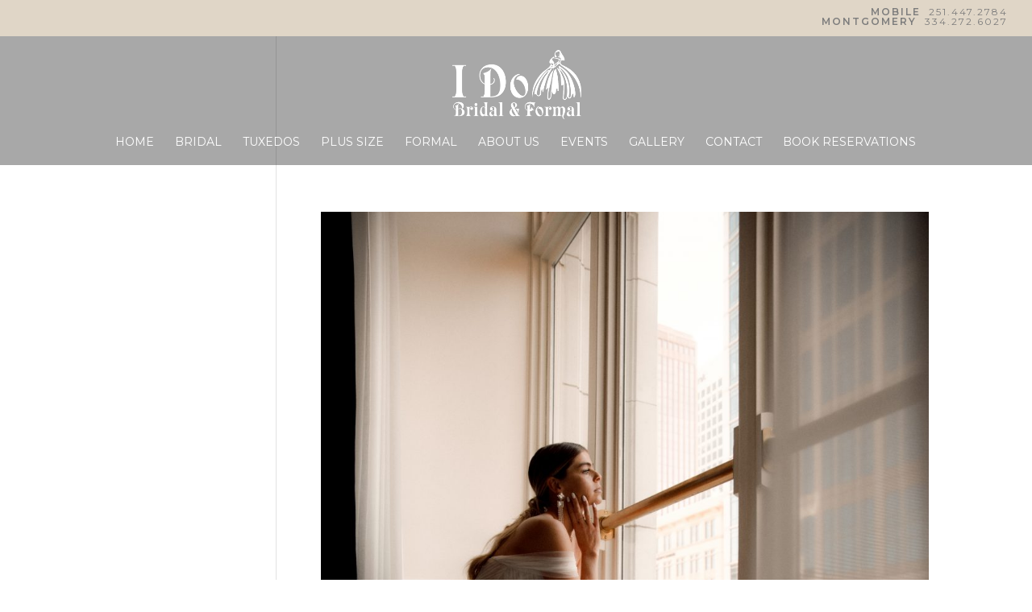

--- FILE ---
content_type: text/html; charset=UTF-8
request_url: https://idobridalformal.com/project/
body_size: 26216
content:
<!DOCTYPE html>
<html lang="en-US">
<head>
	<meta charset="UTF-8" />
<meta http-equiv="X-UA-Compatible" content="IE=edge">
	<link rel="pingback" href="https://idobridalformal.com/xmlrpc.php" />

	<script type="text/javascript">
		document.documentElement.className = 'js';
	</script>

	<meta name='robots' content='index, follow, max-image-preview:large, max-snippet:-1, max-video-preview:-1' />
<script type="text/javascript">
			let jqueryParams=[],jQuery=function(r){return jqueryParams=[...jqueryParams,r],jQuery},$=function(r){return jqueryParams=[...jqueryParams,r],$};window.jQuery=jQuery,window.$=jQuery;let customHeadScripts=!1;jQuery.fn=jQuery.prototype={},$.fn=jQuery.prototype={},jQuery.noConflict=function(r){if(window.jQuery)return jQuery=window.jQuery,$=window.jQuery,customHeadScripts=!0,jQuery.noConflict},jQuery.ready=function(r){jqueryParams=[...jqueryParams,r]},$.ready=function(r){jqueryParams=[...jqueryParams,r]},jQuery.load=function(r){jqueryParams=[...jqueryParams,r]},$.load=function(r){jqueryParams=[...jqueryParams,r]},jQuery.fn.ready=function(r){jqueryParams=[...jqueryParams,r]},$.fn.ready=function(r){jqueryParams=[...jqueryParams,r]};</script>
	<!-- This site is optimized with the Yoast SEO plugin v25.5 - https://yoast.com/wordpress/plugins/seo/ -->
	<title>Projects Archive - I Do Bridal &amp; Formal Mobile, Alabama Montgomery AL</title>
	<link rel="canonical" href="https://idobridalformal.com/project/" />
	<meta property="og:locale" content="en_US" />
	<meta property="og:type" content="website" />
	<meta property="og:title" content="Projects Archive - I Do Bridal &amp; Formal Mobile, Alabama Montgomery AL" />
	<meta property="og:url" content="https://idobridalformal.com/project/" />
	<meta property="og:site_name" content="I Do Bridal &amp; Formal Mobile, Alabama Montgomery AL" />
	<meta name="twitter:card" content="summary_large_image" />
	<script type="application/ld+json" class="yoast-schema-graph">{"@context":"https://schema.org","@graph":[{"@type":"CollectionPage","@id":"https://idobridalformal.com/project/","url":"https://idobridalformal.com/project/","name":"Projects Archive - I Do Bridal &amp; Formal Mobile, Alabama Montgomery AL","isPartOf":{"@id":"https://idobridalformal.com/#website"},"primaryImageOfPage":{"@id":"https://idobridalformal.com/project/#primaryimage"},"image":{"@id":"https://idobridalformal.com/project/#primaryimage"},"thumbnailUrl":"https://idobridalformal.com/wp-content/uploads/2022/06/ESSENSE-OF-AUSTRALIA-scaled.jpg","breadcrumb":{"@id":"https://idobridalformal.com/project/#breadcrumb"},"inLanguage":"en-US"},{"@type":"ImageObject","inLanguage":"en-US","@id":"https://idobridalformal.com/project/#primaryimage","url":"https://idobridalformal.com/wp-content/uploads/2022/06/ESSENSE-OF-AUSTRALIA-scaled.jpg","contentUrl":"https://idobridalformal.com/wp-content/uploads/2022/06/ESSENSE-OF-AUSTRALIA-scaled.jpg","width":1707,"height":2560},{"@type":"BreadcrumbList","@id":"https://idobridalformal.com/project/#breadcrumb","itemListElement":[{"@type":"ListItem","position":1,"name":"Home","item":"https://idobridalformal.com/"},{"@type":"ListItem","position":2,"name":"Projects"}]},{"@type":"WebSite","@id":"https://idobridalformal.com/#website","url":"https://idobridalformal.com/","name":"I Do Bridal &amp; Formal Mobile, Alabama Montgomery AL","description":"","potentialAction":[{"@type":"SearchAction","target":{"@type":"EntryPoint","urlTemplate":"https://idobridalformal.com/?s={search_term_string}"},"query-input":{"@type":"PropertyValueSpecification","valueRequired":true,"valueName":"search_term_string"}}],"inLanguage":"en-US"}]}</script>
	<!-- / Yoast SEO plugin. -->


<link rel="alternate" type="application/rss+xml" title="I Do Bridal &amp; Formal Mobile, Alabama Montgomery AL &raquo; Feed" href="https://idobridalformal.com/feed/" />
<link rel="alternate" type="application/rss+xml" title="I Do Bridal &amp; Formal Mobile, Alabama Montgomery AL &raquo; Comments Feed" href="https://idobridalformal.com/comments/feed/" />
<link rel="alternate" type="application/rss+xml" title="I Do Bridal &amp; Formal Mobile, Alabama Montgomery AL &raquo; Projects Feed" href="https://idobridalformal.com/project/feed/" />
<meta content="Divi v.4.27.4" name="generator"/><link rel='stylesheet' id='mpsp-custom-style-css' href='https://idobridalformal.com/wp-content/plugins/testimonial-add/css/custom_style.css?ver=6.7.2' type='text/css' media='all' />
<link rel='stylesheet' id='mpsp-style-css' href='https://idobridalformal.com/wp-content/plugins/testimonial-add/owl-carousel/owl.carousel.css?ver=6.7.2' type='text/css' media='all' />
<link rel='stylesheet' id='mpsp_theme-css' href='https://idobridalformal.com/wp-content/plugins/testimonial-add/owl-carousel/owl.theme.css?ver=6.7.2' type='text/css' media='all' />
<link rel='stylesheet' id='mpsp_transitions-css' href='https://idobridalformal.com/wp-content/plugins/testimonial-add/owl-carousel/owl.transitions.css?ver=6.7.2' type='text/css' media='all' />
<link rel='stylesheet' id='twb-open-sans-css' href='https://fonts.googleapis.com/css?family=Open+Sans%3A300%2C400%2C500%2C600%2C700%2C800&#038;display=swap&#038;ver=6.7.2' type='text/css' media='all' />
<link rel='stylesheet' id='twbbwg-global-css' href='https://idobridalformal.com/wp-content/plugins/photo-gallery/booster/assets/css/global.css?ver=1.0.0' type='text/css' media='all' />
<link rel='stylesheet' id='wp-block-library-css' href='https://idobridalformal.com/wp-includes/css/dist/block-library/style.min.css?ver=6.7.2' type='text/css' media='all' />
<style id='wp-block-library-theme-inline-css' type='text/css'>
.wp-block-audio :where(figcaption){color:#555;font-size:13px;text-align:center}.is-dark-theme .wp-block-audio :where(figcaption){color:#ffffffa6}.wp-block-audio{margin:0 0 1em}.wp-block-code{border:1px solid #ccc;border-radius:4px;font-family:Menlo,Consolas,monaco,monospace;padding:.8em 1em}.wp-block-embed :where(figcaption){color:#555;font-size:13px;text-align:center}.is-dark-theme .wp-block-embed :where(figcaption){color:#ffffffa6}.wp-block-embed{margin:0 0 1em}.blocks-gallery-caption{color:#555;font-size:13px;text-align:center}.is-dark-theme .blocks-gallery-caption{color:#ffffffa6}:root :where(.wp-block-image figcaption){color:#555;font-size:13px;text-align:center}.is-dark-theme :root :where(.wp-block-image figcaption){color:#ffffffa6}.wp-block-image{margin:0 0 1em}.wp-block-pullquote{border-bottom:4px solid;border-top:4px solid;color:currentColor;margin-bottom:1.75em}.wp-block-pullquote cite,.wp-block-pullquote footer,.wp-block-pullquote__citation{color:currentColor;font-size:.8125em;font-style:normal;text-transform:uppercase}.wp-block-quote{border-left:.25em solid;margin:0 0 1.75em;padding-left:1em}.wp-block-quote cite,.wp-block-quote footer{color:currentColor;font-size:.8125em;font-style:normal;position:relative}.wp-block-quote:where(.has-text-align-right){border-left:none;border-right:.25em solid;padding-left:0;padding-right:1em}.wp-block-quote:where(.has-text-align-center){border:none;padding-left:0}.wp-block-quote.is-large,.wp-block-quote.is-style-large,.wp-block-quote:where(.is-style-plain){border:none}.wp-block-search .wp-block-search__label{font-weight:700}.wp-block-search__button{border:1px solid #ccc;padding:.375em .625em}:where(.wp-block-group.has-background){padding:1.25em 2.375em}.wp-block-separator.has-css-opacity{opacity:.4}.wp-block-separator{border:none;border-bottom:2px solid;margin-left:auto;margin-right:auto}.wp-block-separator.has-alpha-channel-opacity{opacity:1}.wp-block-separator:not(.is-style-wide):not(.is-style-dots){width:100px}.wp-block-separator.has-background:not(.is-style-dots){border-bottom:none;height:1px}.wp-block-separator.has-background:not(.is-style-wide):not(.is-style-dots){height:2px}.wp-block-table{margin:0 0 1em}.wp-block-table td,.wp-block-table th{word-break:normal}.wp-block-table :where(figcaption){color:#555;font-size:13px;text-align:center}.is-dark-theme .wp-block-table :where(figcaption){color:#ffffffa6}.wp-block-video :where(figcaption){color:#555;font-size:13px;text-align:center}.is-dark-theme .wp-block-video :where(figcaption){color:#ffffffa6}.wp-block-video{margin:0 0 1em}:root :where(.wp-block-template-part.has-background){margin-bottom:0;margin-top:0;padding:1.25em 2.375em}
</style>
<style id='global-styles-inline-css' type='text/css'>
:root{--wp--preset--aspect-ratio--square: 1;--wp--preset--aspect-ratio--4-3: 4/3;--wp--preset--aspect-ratio--3-4: 3/4;--wp--preset--aspect-ratio--3-2: 3/2;--wp--preset--aspect-ratio--2-3: 2/3;--wp--preset--aspect-ratio--16-9: 16/9;--wp--preset--aspect-ratio--9-16: 9/16;--wp--preset--color--black: #000000;--wp--preset--color--cyan-bluish-gray: #abb8c3;--wp--preset--color--white: #ffffff;--wp--preset--color--pale-pink: #f78da7;--wp--preset--color--vivid-red: #cf2e2e;--wp--preset--color--luminous-vivid-orange: #ff6900;--wp--preset--color--luminous-vivid-amber: #fcb900;--wp--preset--color--light-green-cyan: #7bdcb5;--wp--preset--color--vivid-green-cyan: #00d084;--wp--preset--color--pale-cyan-blue: #8ed1fc;--wp--preset--color--vivid-cyan-blue: #0693e3;--wp--preset--color--vivid-purple: #9b51e0;--wp--preset--gradient--vivid-cyan-blue-to-vivid-purple: linear-gradient(135deg,rgba(6,147,227,1) 0%,rgb(155,81,224) 100%);--wp--preset--gradient--light-green-cyan-to-vivid-green-cyan: linear-gradient(135deg,rgb(122,220,180) 0%,rgb(0,208,130) 100%);--wp--preset--gradient--luminous-vivid-amber-to-luminous-vivid-orange: linear-gradient(135deg,rgba(252,185,0,1) 0%,rgba(255,105,0,1) 100%);--wp--preset--gradient--luminous-vivid-orange-to-vivid-red: linear-gradient(135deg,rgba(255,105,0,1) 0%,rgb(207,46,46) 100%);--wp--preset--gradient--very-light-gray-to-cyan-bluish-gray: linear-gradient(135deg,rgb(238,238,238) 0%,rgb(169,184,195) 100%);--wp--preset--gradient--cool-to-warm-spectrum: linear-gradient(135deg,rgb(74,234,220) 0%,rgb(151,120,209) 20%,rgb(207,42,186) 40%,rgb(238,44,130) 60%,rgb(251,105,98) 80%,rgb(254,248,76) 100%);--wp--preset--gradient--blush-light-purple: linear-gradient(135deg,rgb(255,206,236) 0%,rgb(152,150,240) 100%);--wp--preset--gradient--blush-bordeaux: linear-gradient(135deg,rgb(254,205,165) 0%,rgb(254,45,45) 50%,rgb(107,0,62) 100%);--wp--preset--gradient--luminous-dusk: linear-gradient(135deg,rgb(255,203,112) 0%,rgb(199,81,192) 50%,rgb(65,88,208) 100%);--wp--preset--gradient--pale-ocean: linear-gradient(135deg,rgb(255,245,203) 0%,rgb(182,227,212) 50%,rgb(51,167,181) 100%);--wp--preset--gradient--electric-grass: linear-gradient(135deg,rgb(202,248,128) 0%,rgb(113,206,126) 100%);--wp--preset--gradient--midnight: linear-gradient(135deg,rgb(2,3,129) 0%,rgb(40,116,252) 100%);--wp--preset--font-size--small: 13px;--wp--preset--font-size--medium: 20px;--wp--preset--font-size--large: 36px;--wp--preset--font-size--x-large: 42px;--wp--preset--spacing--20: 0.44rem;--wp--preset--spacing--30: 0.67rem;--wp--preset--spacing--40: 1rem;--wp--preset--spacing--50: 1.5rem;--wp--preset--spacing--60: 2.25rem;--wp--preset--spacing--70: 3.38rem;--wp--preset--spacing--80: 5.06rem;--wp--preset--shadow--natural: 6px 6px 9px rgba(0, 0, 0, 0.2);--wp--preset--shadow--deep: 12px 12px 50px rgba(0, 0, 0, 0.4);--wp--preset--shadow--sharp: 6px 6px 0px rgba(0, 0, 0, 0.2);--wp--preset--shadow--outlined: 6px 6px 0px -3px rgba(255, 255, 255, 1), 6px 6px rgba(0, 0, 0, 1);--wp--preset--shadow--crisp: 6px 6px 0px rgba(0, 0, 0, 1);}:root { --wp--style--global--content-size: 823px;--wp--style--global--wide-size: 1080px; }:where(body) { margin: 0; }.wp-site-blocks > .alignleft { float: left; margin-right: 2em; }.wp-site-blocks > .alignright { float: right; margin-left: 2em; }.wp-site-blocks > .aligncenter { justify-content: center; margin-left: auto; margin-right: auto; }:where(.is-layout-flex){gap: 0.5em;}:where(.is-layout-grid){gap: 0.5em;}.is-layout-flow > .alignleft{float: left;margin-inline-start: 0;margin-inline-end: 2em;}.is-layout-flow > .alignright{float: right;margin-inline-start: 2em;margin-inline-end: 0;}.is-layout-flow > .aligncenter{margin-left: auto !important;margin-right: auto !important;}.is-layout-constrained > .alignleft{float: left;margin-inline-start: 0;margin-inline-end: 2em;}.is-layout-constrained > .alignright{float: right;margin-inline-start: 2em;margin-inline-end: 0;}.is-layout-constrained > .aligncenter{margin-left: auto !important;margin-right: auto !important;}.is-layout-constrained > :where(:not(.alignleft):not(.alignright):not(.alignfull)){max-width: var(--wp--style--global--content-size);margin-left: auto !important;margin-right: auto !important;}.is-layout-constrained > .alignwide{max-width: var(--wp--style--global--wide-size);}body .is-layout-flex{display: flex;}.is-layout-flex{flex-wrap: wrap;align-items: center;}.is-layout-flex > :is(*, div){margin: 0;}body .is-layout-grid{display: grid;}.is-layout-grid > :is(*, div){margin: 0;}body{padding-top: 0px;padding-right: 0px;padding-bottom: 0px;padding-left: 0px;}:root :where(.wp-element-button, .wp-block-button__link){background-color: #32373c;border-width: 0;color: #fff;font-family: inherit;font-size: inherit;line-height: inherit;padding: calc(0.667em + 2px) calc(1.333em + 2px);text-decoration: none;}.has-black-color{color: var(--wp--preset--color--black) !important;}.has-cyan-bluish-gray-color{color: var(--wp--preset--color--cyan-bluish-gray) !important;}.has-white-color{color: var(--wp--preset--color--white) !important;}.has-pale-pink-color{color: var(--wp--preset--color--pale-pink) !important;}.has-vivid-red-color{color: var(--wp--preset--color--vivid-red) !important;}.has-luminous-vivid-orange-color{color: var(--wp--preset--color--luminous-vivid-orange) !important;}.has-luminous-vivid-amber-color{color: var(--wp--preset--color--luminous-vivid-amber) !important;}.has-light-green-cyan-color{color: var(--wp--preset--color--light-green-cyan) !important;}.has-vivid-green-cyan-color{color: var(--wp--preset--color--vivid-green-cyan) !important;}.has-pale-cyan-blue-color{color: var(--wp--preset--color--pale-cyan-blue) !important;}.has-vivid-cyan-blue-color{color: var(--wp--preset--color--vivid-cyan-blue) !important;}.has-vivid-purple-color{color: var(--wp--preset--color--vivid-purple) !important;}.has-black-background-color{background-color: var(--wp--preset--color--black) !important;}.has-cyan-bluish-gray-background-color{background-color: var(--wp--preset--color--cyan-bluish-gray) !important;}.has-white-background-color{background-color: var(--wp--preset--color--white) !important;}.has-pale-pink-background-color{background-color: var(--wp--preset--color--pale-pink) !important;}.has-vivid-red-background-color{background-color: var(--wp--preset--color--vivid-red) !important;}.has-luminous-vivid-orange-background-color{background-color: var(--wp--preset--color--luminous-vivid-orange) !important;}.has-luminous-vivid-amber-background-color{background-color: var(--wp--preset--color--luminous-vivid-amber) !important;}.has-light-green-cyan-background-color{background-color: var(--wp--preset--color--light-green-cyan) !important;}.has-vivid-green-cyan-background-color{background-color: var(--wp--preset--color--vivid-green-cyan) !important;}.has-pale-cyan-blue-background-color{background-color: var(--wp--preset--color--pale-cyan-blue) !important;}.has-vivid-cyan-blue-background-color{background-color: var(--wp--preset--color--vivid-cyan-blue) !important;}.has-vivid-purple-background-color{background-color: var(--wp--preset--color--vivid-purple) !important;}.has-black-border-color{border-color: var(--wp--preset--color--black) !important;}.has-cyan-bluish-gray-border-color{border-color: var(--wp--preset--color--cyan-bluish-gray) !important;}.has-white-border-color{border-color: var(--wp--preset--color--white) !important;}.has-pale-pink-border-color{border-color: var(--wp--preset--color--pale-pink) !important;}.has-vivid-red-border-color{border-color: var(--wp--preset--color--vivid-red) !important;}.has-luminous-vivid-orange-border-color{border-color: var(--wp--preset--color--luminous-vivid-orange) !important;}.has-luminous-vivid-amber-border-color{border-color: var(--wp--preset--color--luminous-vivid-amber) !important;}.has-light-green-cyan-border-color{border-color: var(--wp--preset--color--light-green-cyan) !important;}.has-vivid-green-cyan-border-color{border-color: var(--wp--preset--color--vivid-green-cyan) !important;}.has-pale-cyan-blue-border-color{border-color: var(--wp--preset--color--pale-cyan-blue) !important;}.has-vivid-cyan-blue-border-color{border-color: var(--wp--preset--color--vivid-cyan-blue) !important;}.has-vivid-purple-border-color{border-color: var(--wp--preset--color--vivid-purple) !important;}.has-vivid-cyan-blue-to-vivid-purple-gradient-background{background: var(--wp--preset--gradient--vivid-cyan-blue-to-vivid-purple) !important;}.has-light-green-cyan-to-vivid-green-cyan-gradient-background{background: var(--wp--preset--gradient--light-green-cyan-to-vivid-green-cyan) !important;}.has-luminous-vivid-amber-to-luminous-vivid-orange-gradient-background{background: var(--wp--preset--gradient--luminous-vivid-amber-to-luminous-vivid-orange) !important;}.has-luminous-vivid-orange-to-vivid-red-gradient-background{background: var(--wp--preset--gradient--luminous-vivid-orange-to-vivid-red) !important;}.has-very-light-gray-to-cyan-bluish-gray-gradient-background{background: var(--wp--preset--gradient--very-light-gray-to-cyan-bluish-gray) !important;}.has-cool-to-warm-spectrum-gradient-background{background: var(--wp--preset--gradient--cool-to-warm-spectrum) !important;}.has-blush-light-purple-gradient-background{background: var(--wp--preset--gradient--blush-light-purple) !important;}.has-blush-bordeaux-gradient-background{background: var(--wp--preset--gradient--blush-bordeaux) !important;}.has-luminous-dusk-gradient-background{background: var(--wp--preset--gradient--luminous-dusk) !important;}.has-pale-ocean-gradient-background{background: var(--wp--preset--gradient--pale-ocean) !important;}.has-electric-grass-gradient-background{background: var(--wp--preset--gradient--electric-grass) !important;}.has-midnight-gradient-background{background: var(--wp--preset--gradient--midnight) !important;}.has-small-font-size{font-size: var(--wp--preset--font-size--small) !important;}.has-medium-font-size{font-size: var(--wp--preset--font-size--medium) !important;}.has-large-font-size{font-size: var(--wp--preset--font-size--large) !important;}.has-x-large-font-size{font-size: var(--wp--preset--font-size--x-large) !important;}
:where(.wp-block-post-template.is-layout-flex){gap: 1.25em;}:where(.wp-block-post-template.is-layout-grid){gap: 1.25em;}
:where(.wp-block-columns.is-layout-flex){gap: 2em;}:where(.wp-block-columns.is-layout-grid){gap: 2em;}
:root :where(.wp-block-pullquote){font-size: 1.5em;line-height: 1.6;}
</style>
<link rel='stylesheet' id='cf7-styler-css' href='https://idobridalformal.com/wp-content/plugins/cf7-styler/public/css/cf7-customizer-public.css?ver=1.0.01752625574' type='text/css' media='all' />
<style id='cf7-styler-inline-css' type='text/css'>

#cf7cstmzr-form.cf7cstmzr-form-307 .wpcf7-form,
#cf7cstmzr-form.cf7cstmzr-form-daa3728 .wpcf7-form {
	font-size: 17px!important;
	font-family: Tahoma, Geneva, sans-serif!important;
	margin-top: 15px!important;
	margin-bottom: 15px!important;
	border-top-style: solid!important;
	border-top-width: 1px!important;
	border-top-color: transparent!important;
	border-right-style: solid!important;
	border-right-width: 1px!important;
	border-right-color: transparent!important;
	border-bottom-style: solid!important;
	border-bottom-width: 1px!important;
	border-bottom-color: transparent!important;
	border-left-style: solid!important;
	border-left-width: 5px!important;
	border-left-color: transparent!important;
    -webkit-box-shadow: 0px 0px 0px 0px rgba(0,0,0,0);
    -moz-box-shadow: 0px 0px 0px 0px rgba(0,0,0,0);
    box-shadow: 0px 0px 0px 0px rgba(0,0,0,0);
}

    #cf7cstmzr-form.cf7cstmzr-form-307 .wpcf7-form *,
#cf7cstmzr-form.cf7cstmzr-form-daa3728 .wpcf7-form * {
    
	font-family: Tahoma, Geneva, sans-serif!important;}

#cf7cstmzr-form.cf7cstmzr-form-307 .wpcf7-form:before,
#cf7cstmzr-form.cf7cstmzr-form-daa3728 .wpcf7-form:before {
	display: none;
	content: ' ';
	position: absolute!important;
	top: 0!important;
	bottom: 0!important;
	left: 0!important;
	right: 0!important;
	background-image: none!important;
	opacity: 0!important;}


#cf7cstmzr-form.cf7cstmzr-form-307 .wpcf7-form > *,
#cf7cstmzr-form.cf7cstmzr-form-daa3728 .wpcf7-form > *{
	position: static!important;}


    
/* Style Form Checkboxes Labels */
#cf7cstmzr-form.cf7cstmzr-form-307 .wpcf7-form .wpcf7-checkbox label,
#cf7cstmzr-form.cf7cstmzr-form-daa3728 .wpcf7-form .wpcf7-checkbox label,
#cf7cstmzr-form.cf7cstmzr-form-307 .wpcf7-form .wpcf7-checkbox .wpcf7-list-item-label,
#cf7cstmzr-form.cf7cstmzr-form-daa3728 .wpcf7-form .wpcf7-checkbox .wpcf7-list-item-label,
#cf7cstmzr-form.cf7cstmzr-form-307 .wpcf7-form .wpcf7-radio label,
#cf7cstmzr-form.cf7cstmzr-form-daa3728 .wpcf7-form .wpcf7-radio label,
#cf7cstmzr-form.cf7cstmzr-form-307 .wpcf7-form .wpcf7-radio .wpcf7-list-item-label,
#cf7cstmzr-form.cf7cstmzr-form-daa3728 .wpcf7-form .wpcf7-radio .wpcf7-list-item-label {
    
	font-size: 14px!important;}

    /* Style Form Labels */
#cf7cstmzr-form.cf7cstmzr-form-307 .wpcf7-form label,
#cf7cstmzr-form.cf7cstmzr-form-daa3728 .wpcf7-form label {
    
	font-weight: 800!important;}
    

    
    
#cf7cstmzr-form.cf7cstmzr-form-307 .wpcf7-form input[type="text"],
#cf7cstmzr-form.cf7cstmzr-form-daa3728 .wpcf7-form input[type="text"],
#cf7cstmzr-form.cf7cstmzr-form-307 .wpcf7-form input[type="email"],
#cf7cstmzr-form.cf7cstmzr-form-daa3728 .wpcf7-form input[type="email"],
#cf7cstmzr-form.cf7cstmzr-form-307 .wpcf7-form input[type="number"],
#cf7cstmzr-form.cf7cstmzr-form-daa3728 .wpcf7-form input[type="number"],
#cf7cstmzr-form.cf7cstmzr-form-307 .wpcf7-form input[type="tel"],
#cf7cstmzr-form.cf7cstmzr-form-daa3728 .wpcf7-form input[type="tel"],
#cf7cstmzr-form.cf7cstmzr-form-307 .wpcf7-form input[type="url"],
#cf7cstmzr-form.cf7cstmzr-form-daa3728 .wpcf7-form input[type="url"],
#cf7cstmzr-form.cf7cstmzr-form-307 .wpcf7-form input[type="password"],
#cf7cstmzr-form.cf7cstmzr-form-daa3728 .wpcf7-form input[type="password"],
#cf7cstmzr-form.cf7cstmzr-form-307 .wpcf7-form input[type="date"],
#cf7cstmzr-form.cf7cstmzr-form-daa3728 .wpcf7-form input[type="date"],
#cf7cstmzr-form.cf7cstmzr-form-307 .wpcf7-form input[type="range"],
#cf7cstmzr-form.cf7cstmzr-form-daa3728 .wpcf7-form input[type="range"],
#cf7cstmzr-form.cf7cstmzr-form-307 .wpcf7-form select,
#cf7cstmzr-form.cf7cstmzr-form-daa3728 .wpcf7-form select,
#cf7cstmzr-form.cf7cstmzr-form-307 .wpcf7-form textarea,
#cf7cstmzr-form.cf7cstmzr-form-daa3728 .wpcf7-form textarea{
    display: block!important;width: 100%!important;box-sizing: border-box!important;font-family: Tahoma, Geneva, sans-serif!important;color: #b2ab9e!important;background-color: rgba(255, 255, 255, 1)!important;font-size: 14px!important;line-height: 1.6!important;padding-top: 5px!important;padding-right: 10px!important;padding-bottom: 5px!important;padding-left: 10px!important;margin-top: 0px!important;margin-right: 0px!important;margin-bottom: 0px!important;margin-left: 0px!important;border-radius: 5px!important;border-top-style: solid!important;border-top-width: 1px!important;border-top-color: #e0d6c7!important;border-right-style: solid!important;border-right-width: 1px!important;border-right-color: #e0d6c7!important;border-bottom-style: solid!important;border-bottom-width: 1px!important;border-bottom-color: #e0d6c7!important;border-left-style: solid!important;border-left-width: 3px!important;border-left-color: #e0d6c7!important;            -webkit-box-shadow: 0px 0px 0px 0px rgba(0,0,0,0);
                        -moz-box-shadow: 0px 0px 0px 0px rgba(0,0,0,0);
                        box-shadow: 0px 0px 0px 0px rgba(0,0,0,0);
            
    outline: none!important;
}

#cf7cstmzr-form.cf7cstmzr-form-307 .wpcf7-form input[type="text"],
#cf7cstmzr-form.cf7cstmzr-form-daa3728 .wpcf7-form input[type="text"],
#cf7cstmzr-form.cf7cstmzr-form-307 .wpcf7-form input[type="email"],
#cf7cstmzr-form.cf7cstmzr-form-daa3728 .wpcf7-form input[type="email"],
#cf7cstmzr-form.cf7cstmzr-form-307 .wpcf7-form input[type="number"],
#cf7cstmzr-form.cf7cstmzr-form-daa3728 .wpcf7-form input[type="number"],
#cf7cstmzr-form.cf7cstmzr-form-307 .wpcf7-form input[type="tel"],
#cf7cstmzr-form.cf7cstmzr-form-daa3728 .wpcf7-form input[type="tel"],
#cf7cstmzr-form.cf7cstmzr-form-307 .wpcf7-form input[type="url"],
#cf7cstmzr-form.cf7cstmzr-form-daa3728 .wpcf7-form input[type="url"],
#cf7cstmzr-form.cf7cstmzr-form-307 .wpcf7-form input[type="password"],
#cf7cstmzr-form.cf7cstmzr-form-daa3728 .wpcf7-form input[type="password"],
#cf7cstmzr-form.cf7cstmzr-form-307 .wpcf7-form input[type="date"],
#cf7cstmzr-form.cf7cstmzr-form-daa3728 .wpcf7-form input[type="date"],
#cf7cstmzr-form.cf7cstmzr-form-307 .wpcf7-form select,
#cf7cstmzr-form.cf7cstmzr-form-daa3728 .wpcf7-form select{
    
	height: auto!important;
	overflow: auto!important;
	vertical-align: top!important;}

#cf7cstmzr-form.cf7cstmzr-form-307 .wpcf7-form input[type="reset"],
#cf7cstmzr-form.cf7cstmzr-form-daa3728 .wpcf7-form input[type="reset"],
#cf7cstmzr-form.cf7cstmzr-form-307 .wpcf7-form input[type="button"],
#cf7cstmzr-form.cf7cstmzr-form-daa3728 .wpcf7-form input[type="button"],
#cf7cstmzr-form.cf7cstmzr-form-307 .wpcf7-form input[type="submit"],
#cf7cstmzr-form.cf7cstmzr-form-daa3728 .wpcf7-form input[type="submit"],
#cf7cstmzr-form.cf7cstmzr-form-307 .wpcf7-form button,
#cf7cstmzr-form.cf7cstmzr-form-daa3728 .wpcf7-form button{
    position: relative!important;
    color: #aaa298!important;background-color: #e0d6c7!important;font-size: 15px!important;line-height: 1.6!important;padding-top: 5px!important;padding-bottom: 5px!important;font-family: Tahoma, Geneva, sans-serif!important;display: block!important;width: 100%!important;border-style: solid;border: none!important;border-radius: 0px!important;            -webkit-box-shadow: 0px 5px 5px -5px rgba(0,0,0,0.5);
                        -moz-box-shadow: 0px 5px 5px -5px rgba(0,0,0,0.5);
                        box-shadow: 0px 5px 5px -5px rgba(0,0,0,0.5);
            }

#cf7cstmzr-form.cf7cstmzr-form-307 .wpcf7-form input[type="reset"]:hover,
#cf7cstmzr-form.cf7cstmzr-form-daa3728 .wpcf7-form input[type="reset"]:hover,
#cf7cstmzr-form.cf7cstmzr-form-307 .wpcf7-form input[type="button"]:hover,
#cf7cstmzr-form.cf7cstmzr-form-daa3728 .wpcf7-form input[type="button"]:hover,
#cf7cstmzr-form.cf7cstmzr-form-307 .wpcf7-form input[type="submit"]:hover,
#cf7cstmzr-form.cf7cstmzr-form-daa3728 .wpcf7-form input[type="submit"]:hover,
#cf7cstmzr-form.cf7cstmzr-form-307 .wpcf7-form button:hover,
#cf7cstmzr-form.cf7cstmzr-form-daa3728 .wpcf7-form button:hover {
    color: #e0d6c7!important;background-color: #aaa298!important;            -webkit-box-shadow: 0px 5px 5px -5px rgba(0,0,0,0.5);
                        -moz-box-shadow: 0px 5px 5px -5px rgba(0,0,0,0.5);
                        box-shadow: 0px 5px 5px -5px rgba(0,0,0,0.5);
            }

    
        
</style>
<link rel='stylesheet' id='contact-form-7-css' href='https://idobridalformal.com/wp-content/plugins/contact-form-7/includes/css/styles.css?ver=6.1' type='text/css' media='all' />
<link rel='stylesheet' id='bwg_fonts-css' href='https://idobridalformal.com/wp-content/plugins/photo-gallery/css/bwg-fonts/fonts.css?ver=0.0.1' type='text/css' media='all' />
<link rel='stylesheet' id='sumoselect-css' href='https://idobridalformal.com/wp-content/plugins/photo-gallery/css/sumoselect.min.css?ver=3.4.6' type='text/css' media='all' />
<link rel='stylesheet' id='mCustomScrollbar-css' href='https://idobridalformal.com/wp-content/plugins/photo-gallery/css/jquery.mCustomScrollbar.min.css?ver=3.1.5' type='text/css' media='all' />
<link rel='stylesheet' id='bwg_googlefonts-css' href='https://fonts.googleapis.com/css?family=Ubuntu&#038;subset=greek,latin,greek-ext,vietnamese,cyrillic-ext,latin-ext,cyrillic' type='text/css' media='all' />
<link rel='stylesheet' id='bwg_frontend-css' href='https://idobridalformal.com/wp-content/plugins/photo-gallery/css/styles.min.css?ver=1.8.35' type='text/css' media='all' />
<link rel='stylesheet' id='woocommerce-layout-css' href='https://idobridalformal.com/wp-content/plugins/woocommerce/assets/css/woocommerce-layout.css?ver=10.0.2' type='text/css' media='all' />
<link rel='stylesheet' id='woocommerce-smallscreen-css' href='https://idobridalformal.com/wp-content/plugins/woocommerce/assets/css/woocommerce-smallscreen.css?ver=10.0.2' type='text/css' media='only screen and (max-width: 768px)' />
<link rel='stylesheet' id='woocommerce-general-css' href='https://idobridalformal.com/wp-content/plugins/woocommerce/assets/css/woocommerce.css?ver=10.0.2' type='text/css' media='all' />
<style id='woocommerce-inline-inline-css' type='text/css'>
.woocommerce form .form-row .required { visibility: visible; }
</style>
<link rel='stylesheet' id='wpdp-style2-css' href='https://idobridalformal.com/wp-content/plugins/wp-datepicker/css/front-styles.css?t=1752625574&#038;ver=6.7.2' type='text/css' media='all' />
<link rel='stylesheet' id='wpdp-style3-css' href='https://idobridalformal.com/wp-content/plugins/wp-datepicker/css/jquery-ui.css?ver=6.7.2' type='text/css' media='all' />
<link rel='stylesheet' id='wp-event-manager-frontend-css' href='https://idobridalformal.com/wp-content/plugins/wp-event-manager/assets/css/frontend.min.css?ver=6.7.2' type='text/css' media='all' />
<link rel='stylesheet' id='wp-event-manager-jquery-ui-css-css' href='https://idobridalformal.com/wp-content/plugins/wp-event-manager/assets/js/jquery-ui/jquery-ui.css?ver=6.7.2' type='text/css' media='all' />
<link rel='stylesheet' id='wp-event-manager-jquery-timepicker-css-css' href='https://idobridalformal.com/wp-content/plugins/wp-event-manager/assets/js/jquery-timepicker/jquery.timepicker.min.css?ver=6.7.2' type='text/css' media='all' />
<link rel='stylesheet' id='wp-event-manager-grid-style-css' href='https://idobridalformal.com/wp-content/plugins/wp-event-manager/assets/css/wpem-grid.min.css?ver=6.7.2' type='text/css' media='all' />
<link rel='stylesheet' id='wp-event-manager-font-style-css' href='https://idobridalformal.com/wp-content/plugins/wp-event-manager/assets/fonts/style.css?ver=6.7.2' type='text/css' media='all' />
<link rel='stylesheet' id='brands-styles-css' href='https://idobridalformal.com/wp-content/plugins/woocommerce/assets/css/brands.css?ver=10.0.2' type='text/css' media='all' />
<style id='divi-style-inline-inline-css' type='text/css'>
/*!
Theme Name: Divi
Theme URI: http://www.elegantthemes.com/gallery/divi/
Version: 4.27.4
Description: Smart. Flexible. Beautiful. Divi is the most powerful theme in our collection.
Author: Elegant Themes
Author URI: http://www.elegantthemes.com
License: GNU General Public License v2
License URI: http://www.gnu.org/licenses/gpl-2.0.html
*/

a,abbr,acronym,address,applet,b,big,blockquote,body,center,cite,code,dd,del,dfn,div,dl,dt,em,fieldset,font,form,h1,h2,h3,h4,h5,h6,html,i,iframe,img,ins,kbd,label,legend,li,object,ol,p,pre,q,s,samp,small,span,strike,strong,sub,sup,tt,u,ul,var{margin:0;padding:0;border:0;outline:0;font-size:100%;-ms-text-size-adjust:100%;-webkit-text-size-adjust:100%;vertical-align:baseline;background:transparent}body{line-height:1}ol,ul{list-style:none}blockquote,q{quotes:none}blockquote:after,blockquote:before,q:after,q:before{content:"";content:none}blockquote{margin:20px 0 30px;border-left:5px solid;padding-left:20px}:focus{outline:0}del{text-decoration:line-through}pre{overflow:auto;padding:10px}figure{margin:0}table{border-collapse:collapse;border-spacing:0}article,aside,footer,header,hgroup,nav,section{display:block}body{font-family:Open Sans,Arial,sans-serif;font-size:14px;color:#666;background-color:#fff;line-height:1.7em;font-weight:500;-webkit-font-smoothing:antialiased;-moz-osx-font-smoothing:grayscale}body.page-template-page-template-blank-php #page-container{padding-top:0!important}body.et_cover_background{background-size:cover!important;background-position:top!important;background-repeat:no-repeat!important;background-attachment:fixed}a{color:#2ea3f2}a,a:hover{text-decoration:none}p{padding-bottom:1em}p:not(.has-background):last-of-type{padding-bottom:0}p.et_normal_padding{padding-bottom:1em}strong{font-weight:700}cite,em,i{font-style:italic}code,pre{font-family:Courier New,monospace;margin-bottom:10px}ins{text-decoration:none}sub,sup{height:0;line-height:1;position:relative;vertical-align:baseline}sup{bottom:.8em}sub{top:.3em}dl{margin:0 0 1.5em}dl dt{font-weight:700}dd{margin-left:1.5em}blockquote p{padding-bottom:0}embed,iframe,object,video{max-width:100%}h1,h2,h3,h4,h5,h6{color:#333;padding-bottom:10px;line-height:1em;font-weight:500}h1 a,h2 a,h3 a,h4 a,h5 a,h6 a{color:inherit}h1{font-size:30px}h2{font-size:26px}h3{font-size:22px}h4{font-size:18px}h5{font-size:16px}h6{font-size:14px}input{-webkit-appearance:none}input[type=checkbox]{-webkit-appearance:checkbox}input[type=radio]{-webkit-appearance:radio}input.text,input.title,input[type=email],input[type=password],input[type=tel],input[type=text],select,textarea{background-color:#fff;border:1px solid #bbb;padding:2px;color:#4e4e4e}input.text:focus,input.title:focus,input[type=text]:focus,select:focus,textarea:focus{border-color:#2d3940;color:#3e3e3e}input.text,input.title,input[type=text],select,textarea{margin:0}textarea{padding:4px}button,input,select,textarea{font-family:inherit}img{max-width:100%;height:auto}.clear{clear:both}br.clear{margin:0;padding:0}.pagination{clear:both}#et_search_icon:hover,.et-social-icon a:hover,.et_password_protected_form .et_submit_button,.form-submit .et_pb_buttontton.alt.disabled,.nav-single a,.posted_in a{color:#2ea3f2}.et-search-form,blockquote{border-color:#2ea3f2}#main-content{background-color:#fff}.container{width:80%;max-width:1080px;margin:auto;position:relative}body:not(.et-tb) #main-content .container,body:not(.et-tb-has-header) #main-content .container{padding-top:58px}.et_full_width_page #main-content .container:before{display:none}.main_title{margin-bottom:20px}.et_password_protected_form .et_submit_button:hover,.form-submit .et_pb_button:hover{background:rgba(0,0,0,.05)}.et_button_icon_visible .et_pb_button{padding-right:2em;padding-left:.7em}.et_button_icon_visible .et_pb_button:after{opacity:1;margin-left:0}.et_button_left .et_pb_button:hover:after{left:.15em}.et_button_left .et_pb_button:after{margin-left:0;left:1em}.et_button_icon_visible.et_button_left .et_pb_button,.et_button_left .et_pb_button:hover,.et_button_left .et_pb_module .et_pb_button:hover{padding-left:2em;padding-right:.7em}.et_button_icon_visible.et_button_left .et_pb_button:after,.et_button_left .et_pb_button:hover:after{left:.15em}.et_password_protected_form .et_submit_button:hover,.form-submit .et_pb_button:hover{padding:.3em 1em}.et_button_no_icon .et_pb_button:after{display:none}.et_button_no_icon.et_button_icon_visible.et_button_left .et_pb_button,.et_button_no_icon.et_button_left .et_pb_button:hover,.et_button_no_icon .et_pb_button,.et_button_no_icon .et_pb_button:hover{padding:.3em 1em!important}.et_button_custom_icon .et_pb_button:after{line-height:1.7em}.et_button_custom_icon.et_button_icon_visible .et_pb_button:after,.et_button_custom_icon .et_pb_button:hover:after{margin-left:.3em}#left-area .post_format-post-format-gallery .wp-block-gallery:first-of-type{padding:0;margin-bottom:-16px}.entry-content table:not(.variations){border:1px solid #eee;margin:0 0 15px;text-align:left;width:100%}.entry-content thead th,.entry-content tr th{color:#555;font-weight:700;padding:9px 24px}.entry-content tr td{border-top:1px solid #eee;padding:6px 24px}#left-area ul,.entry-content ul,.et-l--body ul,.et-l--footer ul,.et-l--header ul{list-style-type:disc;padding:0 0 23px 1em;line-height:26px}#left-area ol,.entry-content ol,.et-l--body ol,.et-l--footer ol,.et-l--header ol{list-style-type:decimal;list-style-position:inside;padding:0 0 23px;line-height:26px}#left-area ul li ul,.entry-content ul li ol{padding:2px 0 2px 20px}#left-area ol li ul,.entry-content ol li ol,.et-l--body ol li ol,.et-l--footer ol li ol,.et-l--header ol li ol{padding:2px 0 2px 35px}#left-area ul.wp-block-gallery{display:-webkit-box;display:-ms-flexbox;display:flex;-ms-flex-wrap:wrap;flex-wrap:wrap;list-style-type:none;padding:0}#left-area ul.products{padding:0!important;line-height:1.7!important;list-style:none!important}.gallery-item a{display:block}.gallery-caption,.gallery-item a{width:90%}#wpadminbar{z-index:100001}#left-area .post-meta{font-size:14px;padding-bottom:15px}#left-area .post-meta a{text-decoration:none;color:#666}#left-area .et_featured_image{padding-bottom:7px}.single .post{padding-bottom:25px}body.single .et_audio_content{margin-bottom:-6px}.nav-single a{text-decoration:none;color:#2ea3f2;font-size:14px;font-weight:400}.nav-previous{float:left}.nav-next{float:right}.et_password_protected_form p input{background-color:#eee;border:none!important;width:100%!important;border-radius:0!important;font-size:14px;color:#999!important;padding:16px!important;-webkit-box-sizing:border-box;box-sizing:border-box}.et_password_protected_form label{display:none}.et_password_protected_form .et_submit_button{font-family:inherit;display:block;float:right;margin:8px auto 0;cursor:pointer}.post-password-required p.nocomments.container{max-width:100%}.post-password-required p.nocomments.container:before{display:none}.aligncenter,div.post .new-post .aligncenter{display:block;margin-left:auto;margin-right:auto}.wp-caption{border:1px solid #ddd;text-align:center;background-color:#f3f3f3;margin-bottom:10px;max-width:96%;padding:8px}.wp-caption.alignleft{margin:0 30px 20px 0}.wp-caption.alignright{margin:0 0 20px 30px}.wp-caption img{margin:0;padding:0;border:0}.wp-caption p.wp-caption-text{font-size:12px;padding:0 4px 5px;margin:0}.alignright{float:right}.alignleft{float:left}img.alignleft{display:inline;float:left;margin-right:15px}img.alignright{display:inline;float:right;margin-left:15px}.page.et_pb_pagebuilder_layout #main-content{background-color:transparent}body #main-content .et_builder_inner_content>h1,body #main-content .et_builder_inner_content>h2,body #main-content .et_builder_inner_content>h3,body #main-content .et_builder_inner_content>h4,body #main-content .et_builder_inner_content>h5,body #main-content .et_builder_inner_content>h6{line-height:1.4em}body #main-content .et_builder_inner_content>p{line-height:1.7em}.wp-block-pullquote{margin:20px 0 30px}.wp-block-pullquote.has-background blockquote{border-left:none}.wp-block-group.has-background{padding:1.5em 1.5em .5em}@media (min-width:981px){#left-area{width:79.125%;padding-bottom:23px}#main-content .container:before{content:"";position:absolute;top:0;height:100%;width:1px;background-color:#e2e2e2}.et_full_width_page #left-area,.et_no_sidebar #left-area{float:none;width:100%!important}.et_full_width_page #left-area{padding-bottom:0}.et_no_sidebar #main-content .container:before{display:none}}@media (max-width:980px){#page-container{padding-top:80px}.et-tb #page-container,.et-tb-has-header #page-container{padding-top:0!important}#left-area,#sidebar{width:100%!important}#main-content .container:before{display:none!important}.et_full_width_page .et_gallery_item:nth-child(4n+1){clear:none}}@media print{#page-container{padding-top:0!important}}#wp-admin-bar-et-use-visual-builder a:before{font-family:ETmodules!important;content:"\e625";font-size:30px!important;width:28px;margin-top:-3px;color:#974df3!important}#wp-admin-bar-et-use-visual-builder:hover a:before{color:#fff!important}#wp-admin-bar-et-use-visual-builder:hover a,#wp-admin-bar-et-use-visual-builder a:hover{transition:background-color .5s ease;-webkit-transition:background-color .5s ease;-moz-transition:background-color .5s ease;background-color:#7e3bd0!important;color:#fff!important}* html .clearfix,:first-child+html .clearfix{zoom:1}.iphone .et_pb_section_video_bg video::-webkit-media-controls-start-playback-button{display:none!important;-webkit-appearance:none}.et_mobile_device .et_pb_section_parallax .et_pb_parallax_css{background-attachment:scroll}.et-social-facebook a.icon:before{content:"\e093"}.et-social-twitter a.icon:before{content:"\e094"}.et-social-google-plus a.icon:before{content:"\e096"}.et-social-instagram a.icon:before{content:"\e09a"}.et-social-rss a.icon:before{content:"\e09e"}.ai1ec-single-event:after{content:" ";display:table;clear:both}.evcal_event_details .evcal_evdata_cell .eventon_details_shading_bot.eventon_details_shading_bot{z-index:3}.wp-block-divi-layout{margin-bottom:1em}*{-webkit-box-sizing:border-box;box-sizing:border-box}#et-info-email:before,#et-info-phone:before,#et_search_icon:before,.comment-reply-link:after,.et-cart-info span:before,.et-pb-arrow-next:before,.et-pb-arrow-prev:before,.et-social-icon a:before,.et_audio_container .mejs-playpause-button button:before,.et_audio_container .mejs-volume-button button:before,.et_overlay:before,.et_password_protected_form .et_submit_button:after,.et_pb_button:after,.et_pb_contact_reset:after,.et_pb_contact_submit:after,.et_pb_font_icon:before,.et_pb_newsletter_button:after,.et_pb_pricing_table_button:after,.et_pb_promo_button:after,.et_pb_testimonial:before,.et_pb_toggle_title:before,.form-submit .et_pb_button:after,.mobile_menu_bar:before,a.et_pb_more_button:after{font-family:ETmodules!important;speak:none;font-style:normal;font-weight:400;-webkit-font-feature-settings:normal;font-feature-settings:normal;font-variant:normal;text-transform:none;line-height:1;-webkit-font-smoothing:antialiased;-moz-osx-font-smoothing:grayscale;text-shadow:0 0;direction:ltr}.et-pb-icon,.et_pb_custom_button_icon.et_pb_button:after,.et_pb_login .et_pb_custom_button_icon.et_pb_button:after,.et_pb_woo_custom_button_icon .button.et_pb_custom_button_icon.et_pb_button:after,.et_pb_woo_custom_button_icon .button.et_pb_custom_button_icon.et_pb_button:hover:after{content:attr(data-icon)}.et-pb-icon{font-family:ETmodules;speak:none;font-weight:400;-webkit-font-feature-settings:normal;font-feature-settings:normal;font-variant:normal;text-transform:none;line-height:1;-webkit-font-smoothing:antialiased;font-size:96px;font-style:normal;display:inline-block;-webkit-box-sizing:border-box;box-sizing:border-box;direction:ltr}#et-ajax-saving{display:none;-webkit-transition:background .3s,-webkit-box-shadow .3s;transition:background .3s,-webkit-box-shadow .3s;transition:background .3s,box-shadow .3s;transition:background .3s,box-shadow .3s,-webkit-box-shadow .3s;-webkit-box-shadow:rgba(0,139,219,.247059) 0 0 60px;box-shadow:0 0 60px rgba(0,139,219,.247059);position:fixed;top:50%;left:50%;width:50px;height:50px;background:#fff;border-radius:50px;margin:-25px 0 0 -25px;z-index:999999;text-align:center}#et-ajax-saving img{margin:9px}.et-safe-mode-indicator,.et-safe-mode-indicator:focus,.et-safe-mode-indicator:hover{-webkit-box-shadow:0 5px 10px rgba(41,196,169,.15);box-shadow:0 5px 10px rgba(41,196,169,.15);background:#29c4a9;color:#fff;font-size:14px;font-weight:600;padding:12px;line-height:16px;border-radius:3px;position:fixed;bottom:30px;right:30px;z-index:999999;text-decoration:none;font-family:Open Sans,sans-serif;-webkit-font-smoothing:antialiased;-moz-osx-font-smoothing:grayscale}.et_pb_button{font-size:20px;font-weight:500;padding:.3em 1em;line-height:1.7em!important;background-color:transparent;background-size:cover;background-position:50%;background-repeat:no-repeat;border:2px solid;border-radius:3px;-webkit-transition-duration:.2s;transition-duration:.2s;-webkit-transition-property:all!important;transition-property:all!important}.et_pb_button,.et_pb_button_inner{position:relative}.et_pb_button:hover,.et_pb_module .et_pb_button:hover{border:2px solid transparent;padding:.3em 2em .3em .7em}.et_pb_button:hover{background-color:hsla(0,0%,100%,.2)}.et_pb_bg_layout_light.et_pb_button:hover,.et_pb_bg_layout_light .et_pb_button:hover{background-color:rgba(0,0,0,.05)}.et_pb_button:after,.et_pb_button:before{font-size:32px;line-height:1em;content:"\35";opacity:0;position:absolute;margin-left:-1em;-webkit-transition:all .2s;transition:all .2s;text-transform:none;-webkit-font-feature-settings:"kern" off;font-feature-settings:"kern" off;font-variant:none;font-style:normal;font-weight:400;text-shadow:none}.et_pb_button.et_hover_enabled:hover:after,.et_pb_button.et_pb_hovered:hover:after{-webkit-transition:none!important;transition:none!important}.et_pb_button:before{display:none}.et_pb_button:hover:after{opacity:1;margin-left:0}.et_pb_column_1_3 h1,.et_pb_column_1_4 h1,.et_pb_column_1_5 h1,.et_pb_column_1_6 h1,.et_pb_column_2_5 h1{font-size:26px}.et_pb_column_1_3 h2,.et_pb_column_1_4 h2,.et_pb_column_1_5 h2,.et_pb_column_1_6 h2,.et_pb_column_2_5 h2{font-size:23px}.et_pb_column_1_3 h3,.et_pb_column_1_4 h3,.et_pb_column_1_5 h3,.et_pb_column_1_6 h3,.et_pb_column_2_5 h3{font-size:20px}.et_pb_column_1_3 h4,.et_pb_column_1_4 h4,.et_pb_column_1_5 h4,.et_pb_column_1_6 h4,.et_pb_column_2_5 h4{font-size:18px}.et_pb_column_1_3 h5,.et_pb_column_1_4 h5,.et_pb_column_1_5 h5,.et_pb_column_1_6 h5,.et_pb_column_2_5 h5{font-size:16px}.et_pb_column_1_3 h6,.et_pb_column_1_4 h6,.et_pb_column_1_5 h6,.et_pb_column_1_6 h6,.et_pb_column_2_5 h6{font-size:15px}.et_pb_bg_layout_dark,.et_pb_bg_layout_dark h1,.et_pb_bg_layout_dark h2,.et_pb_bg_layout_dark h3,.et_pb_bg_layout_dark h4,.et_pb_bg_layout_dark h5,.et_pb_bg_layout_dark h6{color:#fff!important}.et_pb_module.et_pb_text_align_left{text-align:left}.et_pb_module.et_pb_text_align_center{text-align:center}.et_pb_module.et_pb_text_align_right{text-align:right}.et_pb_module.et_pb_text_align_justified{text-align:justify}.clearfix:after{visibility:hidden;display:block;font-size:0;content:" ";clear:both;height:0}.et_pb_bg_layout_light .et_pb_more_button{color:#2ea3f2}.et_builder_inner_content{position:relative;z-index:1}header .et_builder_inner_content{z-index:2}.et_pb_css_mix_blend_mode_passthrough{mix-blend-mode:unset!important}.et_pb_image_container{margin:-20px -20px 29px}.et_pb_module_inner{position:relative}.et_hover_enabled_preview{z-index:2}.et_hover_enabled:hover{position:relative;z-index:2}.et_pb_all_tabs,.et_pb_module,.et_pb_posts_nav a,.et_pb_tab,.et_pb_with_background{position:relative;background-size:cover;background-position:50%;background-repeat:no-repeat}.et_pb_background_mask,.et_pb_background_pattern{bottom:0;left:0;position:absolute;right:0;top:0}.et_pb_background_mask{background-size:calc(100% + 2px) calc(100% + 2px);background-repeat:no-repeat;background-position:50%;overflow:hidden}.et_pb_background_pattern{background-position:0 0;background-repeat:repeat}.et_pb_with_border{position:relative;border:0 solid #333}.post-password-required .et_pb_row{padding:0;width:100%}.post-password-required .et_password_protected_form{min-height:0}body.et_pb_pagebuilder_layout.et_pb_show_title .post-password-required .et_password_protected_form h1,body:not(.et_pb_pagebuilder_layout) .post-password-required .et_password_protected_form h1{display:none}.et_pb_no_bg{padding:0!important}.et_overlay.et_pb_inline_icon:before,.et_pb_inline_icon:before{content:attr(data-icon)}.et_pb_more_button{color:inherit;text-shadow:none;text-decoration:none;display:inline-block;margin-top:20px}.et_parallax_bg_wrap{overflow:hidden;position:absolute;top:0;right:0;bottom:0;left:0}.et_parallax_bg{background-repeat:no-repeat;background-position:top;background-size:cover;position:absolute;bottom:0;left:0;width:100%;height:100%;display:block}.et_parallax_bg.et_parallax_bg__hover,.et_parallax_bg.et_parallax_bg_phone,.et_parallax_bg.et_parallax_bg_tablet,.et_parallax_gradient.et_parallax_gradient__hover,.et_parallax_gradient.et_parallax_gradient_phone,.et_parallax_gradient.et_parallax_gradient_tablet,.et_pb_section_parallax_hover:hover .et_parallax_bg:not(.et_parallax_bg__hover),.et_pb_section_parallax_hover:hover .et_parallax_gradient:not(.et_parallax_gradient__hover){display:none}.et_pb_section_parallax_hover:hover .et_parallax_bg.et_parallax_bg__hover,.et_pb_section_parallax_hover:hover .et_parallax_gradient.et_parallax_gradient__hover{display:block}.et_parallax_gradient{bottom:0;display:block;left:0;position:absolute;right:0;top:0}.et_pb_module.et_pb_section_parallax,.et_pb_posts_nav a.et_pb_section_parallax,.et_pb_tab.et_pb_section_parallax{position:relative}.et_pb_section_parallax .et_pb_parallax_css,.et_pb_slides .et_parallax_bg.et_pb_parallax_css{background-attachment:fixed}body.et-bfb .et_pb_section_parallax .et_pb_parallax_css,body.et-bfb .et_pb_slides .et_parallax_bg.et_pb_parallax_css{background-attachment:scroll;bottom:auto}.et_pb_section_parallax.et_pb_column .et_pb_module,.et_pb_section_parallax.et_pb_row .et_pb_column,.et_pb_section_parallax.et_pb_row .et_pb_module{z-index:9;position:relative}.et_pb_more_button:hover:after{opacity:1;margin-left:0}.et_pb_preload .et_pb_section_video_bg,.et_pb_preload>div{visibility:hidden}.et_pb_preload,.et_pb_section.et_pb_section_video.et_pb_preload{position:relative;background:#464646!important}.et_pb_preload:before{content:"";position:absolute;top:50%;left:50%;background:url(https://idobridalformal.com/wp-content/themes/Divi/includes/builder/styles/images/preloader.gif) no-repeat;border-radius:32px;width:32px;height:32px;margin:-16px 0 0 -16px}.box-shadow-overlay{position:absolute;top:0;left:0;width:100%;height:100%;z-index:10;pointer-events:none}.et_pb_section>.box-shadow-overlay~.et_pb_row{z-index:11}body.safari .section_has_divider{will-change:transform}.et_pb_row>.box-shadow-overlay{z-index:8}.has-box-shadow-overlay{position:relative}.et_clickable{cursor:pointer}.screen-reader-text{border:0;clip:rect(1px,1px,1px,1px);-webkit-clip-path:inset(50%);clip-path:inset(50%);height:1px;margin:-1px;overflow:hidden;padding:0;position:absolute!important;width:1px;word-wrap:normal!important}.et_multi_view_hidden,.et_multi_view_hidden_image{display:none!important}@keyframes multi-view-image-fade{0%{opacity:0}10%{opacity:.1}20%{opacity:.2}30%{opacity:.3}40%{opacity:.4}50%{opacity:.5}60%{opacity:.6}70%{opacity:.7}80%{opacity:.8}90%{opacity:.9}to{opacity:1}}.et_multi_view_image__loading{visibility:hidden}.et_multi_view_image__loaded{-webkit-animation:multi-view-image-fade .5s;animation:multi-view-image-fade .5s}#et-pb-motion-effects-offset-tracker{visibility:hidden!important;opacity:0;position:absolute;top:0;left:0}.et-pb-before-scroll-animation{opacity:0}header.et-l.et-l--header:after{clear:both;display:block;content:""}.et_pb_module{-webkit-animation-timing-function:linear;animation-timing-function:linear;-webkit-animation-duration:.2s;animation-duration:.2s}@-webkit-keyframes fadeBottom{0%{opacity:0;-webkit-transform:translateY(10%);transform:translateY(10%)}to{opacity:1;-webkit-transform:translateY(0);transform:translateY(0)}}@keyframes fadeBottom{0%{opacity:0;-webkit-transform:translateY(10%);transform:translateY(10%)}to{opacity:1;-webkit-transform:translateY(0);transform:translateY(0)}}@-webkit-keyframes fadeLeft{0%{opacity:0;-webkit-transform:translateX(-10%);transform:translateX(-10%)}to{opacity:1;-webkit-transform:translateX(0);transform:translateX(0)}}@keyframes fadeLeft{0%{opacity:0;-webkit-transform:translateX(-10%);transform:translateX(-10%)}to{opacity:1;-webkit-transform:translateX(0);transform:translateX(0)}}@-webkit-keyframes fadeRight{0%{opacity:0;-webkit-transform:translateX(10%);transform:translateX(10%)}to{opacity:1;-webkit-transform:translateX(0);transform:translateX(0)}}@keyframes fadeRight{0%{opacity:0;-webkit-transform:translateX(10%);transform:translateX(10%)}to{opacity:1;-webkit-transform:translateX(0);transform:translateX(0)}}@-webkit-keyframes fadeTop{0%{opacity:0;-webkit-transform:translateY(-10%);transform:translateY(-10%)}to{opacity:1;-webkit-transform:translateX(0);transform:translateX(0)}}@keyframes fadeTop{0%{opacity:0;-webkit-transform:translateY(-10%);transform:translateY(-10%)}to{opacity:1;-webkit-transform:translateX(0);transform:translateX(0)}}@-webkit-keyframes fadeIn{0%{opacity:0}to{opacity:1}}@keyframes fadeIn{0%{opacity:0}to{opacity:1}}.et-waypoint:not(.et_pb_counters){opacity:0}@media (min-width:981px){.et_pb_section.et_section_specialty div.et_pb_row .et_pb_column .et_pb_column .et_pb_module.et-last-child,.et_pb_section.et_section_specialty div.et_pb_row .et_pb_column .et_pb_column .et_pb_module:last-child,.et_pb_section.et_section_specialty div.et_pb_row .et_pb_column .et_pb_row_inner .et_pb_column .et_pb_module.et-last-child,.et_pb_section.et_section_specialty div.et_pb_row .et_pb_column .et_pb_row_inner .et_pb_column .et_pb_module:last-child,.et_pb_section div.et_pb_row .et_pb_column .et_pb_module.et-last-child,.et_pb_section div.et_pb_row .et_pb_column .et_pb_module:last-child{margin-bottom:0}}@media (max-width:980px){.et_overlay.et_pb_inline_icon_tablet:before,.et_pb_inline_icon_tablet:before{content:attr(data-icon-tablet)}.et_parallax_bg.et_parallax_bg_tablet_exist,.et_parallax_gradient.et_parallax_gradient_tablet_exist{display:none}.et_parallax_bg.et_parallax_bg_tablet,.et_parallax_gradient.et_parallax_gradient_tablet{display:block}.et_pb_column .et_pb_module{margin-bottom:30px}.et_pb_row .et_pb_column .et_pb_module.et-last-child,.et_pb_row .et_pb_column .et_pb_module:last-child,.et_section_specialty .et_pb_row .et_pb_column .et_pb_module.et-last-child,.et_section_specialty .et_pb_row .et_pb_column .et_pb_module:last-child{margin-bottom:0}.et_pb_more_button{display:inline-block!important}.et_pb_bg_layout_light_tablet.et_pb_button,.et_pb_bg_layout_light_tablet.et_pb_module.et_pb_button,.et_pb_bg_layout_light_tablet .et_pb_more_button{color:#2ea3f2}.et_pb_bg_layout_light_tablet .et_pb_forgot_password a{color:#666}.et_pb_bg_layout_light_tablet h1,.et_pb_bg_layout_light_tablet h2,.et_pb_bg_layout_light_tablet h3,.et_pb_bg_layout_light_tablet h4,.et_pb_bg_layout_light_tablet h5,.et_pb_bg_layout_light_tablet h6{color:#333!important}.et_pb_module .et_pb_bg_layout_light_tablet.et_pb_button{color:#2ea3f2!important}.et_pb_bg_layout_light_tablet{color:#666!important}.et_pb_bg_layout_dark_tablet,.et_pb_bg_layout_dark_tablet h1,.et_pb_bg_layout_dark_tablet h2,.et_pb_bg_layout_dark_tablet h3,.et_pb_bg_layout_dark_tablet h4,.et_pb_bg_layout_dark_tablet h5,.et_pb_bg_layout_dark_tablet h6{color:#fff!important}.et_pb_bg_layout_dark_tablet.et_pb_button,.et_pb_bg_layout_dark_tablet.et_pb_module.et_pb_button,.et_pb_bg_layout_dark_tablet .et_pb_more_button{color:inherit}.et_pb_bg_layout_dark_tablet .et_pb_forgot_password a{color:#fff}.et_pb_module.et_pb_text_align_left-tablet{text-align:left}.et_pb_module.et_pb_text_align_center-tablet{text-align:center}.et_pb_module.et_pb_text_align_right-tablet{text-align:right}.et_pb_module.et_pb_text_align_justified-tablet{text-align:justify}}@media (max-width:767px){.et_pb_more_button{display:inline-block!important}.et_overlay.et_pb_inline_icon_phone:before,.et_pb_inline_icon_phone:before{content:attr(data-icon-phone)}.et_parallax_bg.et_parallax_bg_phone_exist,.et_parallax_gradient.et_parallax_gradient_phone_exist{display:none}.et_parallax_bg.et_parallax_bg_phone,.et_parallax_gradient.et_parallax_gradient_phone{display:block}.et-hide-mobile{display:none!important}.et_pb_bg_layout_light_phone.et_pb_button,.et_pb_bg_layout_light_phone.et_pb_module.et_pb_button,.et_pb_bg_layout_light_phone .et_pb_more_button{color:#2ea3f2}.et_pb_bg_layout_light_phone .et_pb_forgot_password a{color:#666}.et_pb_bg_layout_light_phone h1,.et_pb_bg_layout_light_phone h2,.et_pb_bg_layout_light_phone h3,.et_pb_bg_layout_light_phone h4,.et_pb_bg_layout_light_phone h5,.et_pb_bg_layout_light_phone h6{color:#333!important}.et_pb_module .et_pb_bg_layout_light_phone.et_pb_button{color:#2ea3f2!important}.et_pb_bg_layout_light_phone{color:#666!important}.et_pb_bg_layout_dark_phone,.et_pb_bg_layout_dark_phone h1,.et_pb_bg_layout_dark_phone h2,.et_pb_bg_layout_dark_phone h3,.et_pb_bg_layout_dark_phone h4,.et_pb_bg_layout_dark_phone h5,.et_pb_bg_layout_dark_phone h6{color:#fff!important}.et_pb_bg_layout_dark_phone.et_pb_button,.et_pb_bg_layout_dark_phone.et_pb_module.et_pb_button,.et_pb_bg_layout_dark_phone .et_pb_more_button{color:inherit}.et_pb_module .et_pb_bg_layout_dark_phone.et_pb_button{color:#fff!important}.et_pb_bg_layout_dark_phone .et_pb_forgot_password a{color:#fff}.et_pb_module.et_pb_text_align_left-phone{text-align:left}.et_pb_module.et_pb_text_align_center-phone{text-align:center}.et_pb_module.et_pb_text_align_right-phone{text-align:right}.et_pb_module.et_pb_text_align_justified-phone{text-align:justify}}@media (max-width:479px){a.et_pb_more_button{display:block}}@media (min-width:768px) and (max-width:980px){[data-et-multi-view-load-tablet-hidden=true]:not(.et_multi_view_swapped){display:none!important}}@media (max-width:767px){[data-et-multi-view-load-phone-hidden=true]:not(.et_multi_view_swapped){display:none!important}}.et_pb_menu.et_pb_menu--style-inline_centered_logo .et_pb_menu__menu nav ul{-webkit-box-pack:center;-ms-flex-pack:center;justify-content:center}@-webkit-keyframes multi-view-image-fade{0%{-webkit-transform:scale(1);transform:scale(1);opacity:1}50%{-webkit-transform:scale(1.01);transform:scale(1.01);opacity:1}to{-webkit-transform:scale(1);transform:scale(1);opacity:1}}
</style>
<link rel='stylesheet' id='divi-dynamic-late-css' href='https://idobridalformal.com/wp-content/et-cache/archive/et-divi-dynamic-late.css?ver=1747917587' type='text/css' media='all' />
<link rel='stylesheet' id='divi-dynamic-css' href='https://idobridalformal.com/wp-content/et-cache/archive/et-divi-dynamic.css?ver=1747917587' type='text/css' media='all' />
<link rel='stylesheet' id='divi-plus-styles-css' href='https://idobridalformal.com/wp-content/plugins/divi-plus/styles/style.min.css?ver=1.13.0' type='text/css' media='all' />
<script type="text/javascript" src="https://idobridalformal.com/wp-includes/js/jquery/jquery.min.js?ver=3.7.1" id="jquery-core-js"></script>
<script type="text/javascript" src="https://idobridalformal.com/wp-includes/js/jquery/jquery-migrate.min.js?ver=3.4.1" id="jquery-migrate-js"></script>
<script type="text/javascript" id="jquery-js-after">
/* <![CDATA[ */
jqueryParams.length&&$.each(jqueryParams,function(e,r){if("function"==typeof r){var n=String(r);n.replace("$","jQuery");var a=new Function("return "+n)();$(document).ready(a)}});
/* ]]> */
</script>
<script type="text/javascript" src="https://idobridalformal.com/wp-content/plugins/testimonial-add/owl-carousel/owl.carousel.js?ver=6.7.2" id="mpsp_script1-js"></script>
<script type="text/javascript" src="https://idobridalformal.com/wp-content/plugins/photo-gallery/booster/assets/js/circle-progress.js?ver=1.2.2" id="twbbwg-circle-js"></script>
<script type="text/javascript" id="twbbwg-global-js-extra">
/* <![CDATA[ */
var twb = {"nonce":"8c1f0024b5","ajax_url":"https:\/\/idobridalformal.com\/wp-admin\/admin-ajax.php","plugin_url":"https:\/\/idobridalformal.com\/wp-content\/plugins\/photo-gallery\/booster","href":"https:\/\/idobridalformal.com\/wp-admin\/admin.php?page=twbbwg_photo-gallery"};
var twb = {"nonce":"8c1f0024b5","ajax_url":"https:\/\/idobridalformal.com\/wp-admin\/admin-ajax.php","plugin_url":"https:\/\/idobridalformal.com\/wp-content\/plugins\/photo-gallery\/booster","href":"https:\/\/idobridalformal.com\/wp-admin\/admin.php?page=twbbwg_photo-gallery"};
/* ]]> */
</script>
<script type="text/javascript" src="https://idobridalformal.com/wp-content/plugins/photo-gallery/booster/assets/js/global.js?ver=1.0.0" id="twbbwg-global-js"></script>
<script type="text/javascript" src="https://idobridalformal.com/wp-content/plugins/photo-gallery/js/jquery.sumoselect.min.js?ver=3.4.6" id="sumoselect-js"></script>
<script type="text/javascript" src="https://idobridalformal.com/wp-content/plugins/photo-gallery/js/tocca.min.js?ver=2.0.9" id="bwg_mobile-js"></script>
<script type="text/javascript" src="https://idobridalformal.com/wp-content/plugins/photo-gallery/js/jquery.mCustomScrollbar.concat.min.js?ver=3.1.5" id="mCustomScrollbar-js"></script>
<script type="text/javascript" src="https://idobridalformal.com/wp-content/plugins/photo-gallery/js/jquery.fullscreen.min.js?ver=0.6.0" id="jquery-fullscreen-js"></script>
<script type="text/javascript" id="bwg_frontend-js-extra">
/* <![CDATA[ */
var bwg_objectsL10n = {"bwg_field_required":"field is required.","bwg_mail_validation":"This is not a valid email address.","bwg_search_result":"There are no images matching your search.","bwg_select_tag":"Select Tag","bwg_order_by":"Order By","bwg_search":"Search","bwg_show_ecommerce":"Show Ecommerce","bwg_hide_ecommerce":"Hide Ecommerce","bwg_show_comments":"Show Comments","bwg_hide_comments":"Hide Comments","bwg_restore":"Restore","bwg_maximize":"Maximize","bwg_fullscreen":"Fullscreen","bwg_exit_fullscreen":"Exit Fullscreen","bwg_search_tag":"SEARCH...","bwg_tag_no_match":"No tags found","bwg_all_tags_selected":"All tags selected","bwg_tags_selected":"tags selected","play":"Play","pause":"Pause","is_pro":"","bwg_play":"Play","bwg_pause":"Pause","bwg_hide_info":"Hide info","bwg_show_info":"Show info","bwg_hide_rating":"Hide rating","bwg_show_rating":"Show rating","ok":"Ok","cancel":"Cancel","select_all":"Select all","lazy_load":"0","lazy_loader":"https:\/\/idobridalformal.com\/wp-content\/plugins\/photo-gallery\/images\/ajax_loader.png","front_ajax":"0","bwg_tag_see_all":"see all tags","bwg_tag_see_less":"see less tags"};
/* ]]> */
</script>
<script type="text/javascript" src="https://idobridalformal.com/wp-content/plugins/photo-gallery/js/scripts.min.js?ver=1.8.35" id="bwg_frontend-js"></script>
<script type="text/javascript" src="https://idobridalformal.com/wp-content/plugins/woocommerce/assets/js/jquery-blockui/jquery.blockUI.min.js?ver=2.7.0-wc.10.0.2" id="jquery-blockui-js" defer="defer" data-wp-strategy="defer"></script>
<script type="text/javascript" src="https://idobridalformal.com/wp-content/plugins/woocommerce/assets/js/js-cookie/js.cookie.min.js?ver=2.1.4-wc.10.0.2" id="js-cookie-js" defer="defer" data-wp-strategy="defer"></script>
<script type="text/javascript" id="woocommerce-js-extra">
/* <![CDATA[ */
var woocommerce_params = {"ajax_url":"\/wp-admin\/admin-ajax.php","wc_ajax_url":"\/?wc-ajax=%%endpoint%%","i18n_password_show":"Show password","i18n_password_hide":"Hide password"};
/* ]]> */
</script>
<script type="text/javascript" src="https://idobridalformal.com/wp-content/plugins/woocommerce/assets/js/frontend/woocommerce.min.js?ver=10.0.2" id="woocommerce-js" defer="defer" data-wp-strategy="defer"></script>
<script type="text/javascript" src="https://idobridalformal.com/wp-includes/js/jquery/ui/core.min.js?ver=1.13.3" id="jquery-ui-core-js"></script>
<script type="text/javascript" src="https://idobridalformal.com/wp-includes/js/jquery/ui/datepicker.min.js?ver=1.13.3" id="jquery-ui-datepicker-js"></script>
<script type="text/javascript" id="jquery-ui-datepicker-js-after">
/* <![CDATA[ */
jQuery(function(jQuery){jQuery.datepicker.setDefaults({"closeText":"Close","currentText":"Today","monthNames":["January","February","March","April","May","June","July","August","September","October","November","December"],"monthNamesShort":["Jan","Feb","Mar","Apr","May","Jun","Jul","Aug","Sep","Oct","Nov","Dec"],"nextText":"Next","prevText":"Previous","dayNames":["Sunday","Monday","Tuesday","Wednesday","Thursday","Friday","Saturday"],"dayNamesShort":["Sun","Mon","Tue","Wed","Thu","Fri","Sat"],"dayNamesMin":["S","M","T","W","T","F","S"],"dateFormat":"MM d, yy","firstDay":1,"isRTL":false});});
/* ]]> */
</script>
<script type="text/javascript" id="wpdp-scripts2-js-extra">
/* <![CDATA[ */
var wpdp_obj = {"nonce":"fed85e6892","wpml_current_language":null};
/* ]]> */
</script>
<script type="text/javascript" src="https://idobridalformal.com/wp-content/plugins/wp-datepicker/js/scripts-front.js?ver=6.7.2" id="wpdp-scripts2-js"></script>
<script type="text/javascript" src="https://idobridalformal.com/wp-content/plugins/wp-datepicker/js/i18n/datepicker-en-GB.js?ver=6.7.2" id="wpdp-1676-i18n-js"></script>
<link rel="https://api.w.org/" href="https://idobridalformal.com/wp-json/" /><link rel="EditURI" type="application/rsd+xml" title="RSD" href="https://idobridalformal.com/xmlrpc.php?rsd" />
<meta name="generator" content="WordPress 6.7.2" />
<meta name="generator" content="WooCommerce 10.0.2" />
<meta name="viewport" content="width=device-width, initial-scale=1.0, maximum-scale=1.0, user-scalable=0" />	<noscript><style>.woocommerce-product-gallery{ opacity: 1 !important; }</style></noscript>
	<style type="text/css" id="custom-background-css">
body.custom-background { background-color: #ffffff; }
</style>
	<script type="application/ld+json">
{"@context" : "http://schema.org",
 "@type" : "Company",  
  "name" : "I Do Bridal & Formal Alabama",
  "url" : "https://idobridalformal.com", 
  "logo": "https://idobridalformal.com/wp-content/uploads/2022/11/i-do-bridal-formal-mobile-google-icon.jpg" }
</script><link rel="stylesheet" id="et-divi-customizer-global-cached-inline-styles" href="https://idobridalformal.com/wp-content/et-cache/global/et-divi-customizer-global.min.css?ver=1744692766" /></head>
<body class="archive post-type-archive post-type-archive-project custom-background theme-Divi woocommerce-no-js et_pb_button_helper_class et_transparent_nav et_fullwidth_nav et_fullwidth_secondary_nav et_fixed_nav et_show_nav et_secondary_nav_enabled et_primary_nav_dropdown_animation_fade et_secondary_nav_dropdown_animation_fade et_header_style_centered et_pb_footer_columns4 et_cover_background et_pb_gutter linux et_pb_gutters3 et_smooth_scroll et_left_sidebar et_divi_theme divi et-db">
	<div id="page-container">

					<div id="top-header">
			<div class="container clearfix">

			
				<div id="et-info">
									<span id="et-info-phone">MOBILE  &nbsp;<a href="tel:2514472784">251.447.2784</a><div>MONTGOMERY &nbsp;<a href="tel:3342726027">334.272.6027</a></div></span>
				
				
								</div>

			
				<div id="et-secondary-menu">
				<a href="https://idobridalformal.com" class="et-cart-info">
				<span>0 Items</span>
			</a>				</div>

			</div>
		</div>
		
	
			<header id="main-header" data-height-onload="120">
			<div class="container clearfix et_menu_container">
							<div class="logo_container">
					<span class="logo_helper"></span>
					<a href="https://idobridalformal.com/">
						<img src="https://idobridalformal.com/wp-content/uploads/2022/06/i-do-bridal-formal-mobile-montgomery-alabama-1.png" width="350" height="190" alt="I Do Bridal &amp; Formal Mobile, Alabama Montgomery AL" id="logo" data-height-percentage="72" />
					</a>
				</div>
							<div id="et-top-navigation" data-height="120" data-fixed-height="40">
											<nav id="top-menu-nav">
						<ul id="top-menu" class="nav et_disable_top_tier"><li id="menu-item-22" class="menu-item menu-item-type-post_type menu-item-object-page menu-item-home menu-item-22"><a href="https://idobridalformal.com/">HOME</a></li>
<li id="menu-item-23993" class="menu-item menu-item-type-post_type menu-item-object-page menu-item-23993"><a href="https://idobridalformal.com/bridal/">BRIDAL</a></li>
<li id="menu-item-406" class="menu-item menu-item-type-post_type menu-item-object-page menu-item-406"><a href="https://idobridalformal.com/tuxedos/">TUXEDOS</a></li>
<li id="menu-item-23995" class="menu-item menu-item-type-post_type menu-item-object-page menu-item-23995"><a href="https://idobridalformal.com/plus-size-4/">PLUS SIZE</a></li>
<li id="menu-item-23994" class="menu-item menu-item-type-post_type menu-item-object-page menu-item-23994"><a href="https://idobridalformal.com/formal-wear/">FORMAL</a></li>
<li id="menu-item-20354" class="menu-item menu-item-type-post_type menu-item-object-page menu-item-20354"><a href="https://idobridalformal.com/about-us/">ABOUT US</a></li>
<li id="menu-item-284" class="menu-item menu-item-type-post_type menu-item-object-page menu-item-284"><a href="https://idobridalformal.com/events-2/">EVENTS</a></li>
<li id="menu-item-285" class="menu-item menu-item-type-post_type menu-item-object-page menu-item-285"><a href="https://idobridalformal.com/gallery/">GALLERY</a></li>
<li id="menu-item-208" class="menu-item menu-item-type-post_type menu-item-object-page menu-item-208"><a href="https://idobridalformal.com/contact/">CONTACT</a></li>
<li id="menu-item-317" class="menu-item menu-item-type-post_type menu-item-object-page menu-item-317"><a href="https://idobridalformal.com/book-reservations/">BOOK RESERVATIONS</a></li>
</ul>						</nav>
					
					
					
					
					<div id="et_mobile_nav_menu">
				<div class="mobile_nav closed">
					<span class="select_page">Select Page</span>
					<span class="mobile_menu_bar mobile_menu_bar_toggle"></span>
				</div>
			</div>				</div> <!-- #et-top-navigation -->
			</div> <!-- .container -->
					</header> <!-- #main-header -->
			<div id="et-main-area">
	
<div id="main-content">
	<div class="container">
		<div id="content-area" class="clearfix">
			<div id="left-area">
		
					<article id="post-432" class="et_pb_post post-432 project type-project status-publish has-post-thumbnail hentry">

											<a class="entry-featured-image-url" href="https://idobridalformal.com/project/bride-2/">
								<img src="https://idobridalformal.com/wp-content/uploads/2022/06/ESSENSE-OF-AUSTRALIA-1080x675.jpg" alt="Bride 2" class="" width="1080" height="675" srcset="https://idobridalformal.com/wp-content/uploads/2022/06/ESSENSE-OF-AUSTRALIA-980x1470.jpg 980w, https://idobridalformal.com/wp-content/uploads/2022/06/ESSENSE-OF-AUSTRALIA-480x720.jpg 480w" sizes="(min-width: 0px) and (max-width: 480px) 480px, (min-width: 481px) and (max-width: 980px) 980px, (min-width: 981px) 1080px, 100vw" />							</a>
					
															<h2 class="entry-title"><a href="https://idobridalformal.com/project/bride-2/">Bride 2</a></h2>
					
					<p class="post-meta"> by <span class="author vcard"><a href="https://idobridalformal.com/author/skipc/" title="Posts by skipc" rel="author">skipc</a></span> | <span class="published">Jul 8, 2022</span></p>				
					</article>
			
					<article id="post-427" class="et_pb_post post-427 project type-project status-publish has-post-thumbnail hentry">

											<a class="entry-featured-image-url" href="https://idobridalformal.com/project/our-brides/">
								<img src="https://idobridalformal.com/wp-content/uploads/2022/07/JUSTIN-ALEXANDER-1080x675.jpg" alt="Bride 1" class="" width="1080" height="675" srcset="https://idobridalformal.com/wp-content/uploads/2022/07/JUSTIN-ALEXANDER-980x1470.jpg 980w, https://idobridalformal.com/wp-content/uploads/2022/07/JUSTIN-ALEXANDER-480x720.jpg 480w" sizes="(min-width: 0px) and (max-width: 480px) 480px, (min-width: 481px) and (max-width: 980px) 980px, (min-width: 981px) 1080px, 100vw" />							</a>
					
															<h2 class="entry-title"><a href="https://idobridalformal.com/project/our-brides/">Bride 1</a></h2>
					
					<p class="post-meta"> by <span class="author vcard"><a href="https://idobridalformal.com/author/skipc/" title="Posts by skipc" rel="author">skipc</a></span> | <span class="published">Jul 8, 2022</span></p>				
					</article>
			<div class="pagination clearfix">
	<div class="alignleft"></div>
	<div class="alignright"></div>
</div>			</div>

				<div id="sidebar">
		<div id="block-19" class="et_pb_widget widget_block"><p>        <form
			data-post-id="427"
			data-slug="tuxedo"
			action="https://idobridalformal.com/shop/"
			data-shop="https://idobridalformal.com/shop/"
			method="get"
			class="wpf_form wpf_form_tuxedo wpf_form_scroll wpf_submit_on_change"
			style="visibility: hidden;"
			data-infinitybuffer="300"
		>
            <input type="hidden" name="wpf" value="tuxedo" />
			<input type="hidden" name="orderby" value="" />
			<input type="hidden" name="wpf_cols" value="" />
			<input type="hidden" name="wpf_page" value="1" />
			                        <div class="wpf_items_wrapper wpf_layout_vertical wpf_items_grouped">
                                                                                                                <div class="wpf_item wpf_item_sku">
                                                                    <div class="wpf_item_name">STYLE #</div>
                                                                <div class="wpf_items_group">                                <div class="wpf_autocomplete">
                    <input  type="text" autocomplete="off" name="wpf_style" value="" />
                    <span class="wpf-search-wait"></span>
                </div>									                                </div>                            </div>
                                                                                                                                                            <div class="wpf_item wpf_item_pa_location">
                                                                    <div class="wpf_item_name">LOCATION</div>
                                                                <div class="wpf_items_group">                                <ul class="wpf_column_vertical">
                                                                                        
                    
                            <li class="wpf_pa_location_79">
                                                                    <input  id="wpf_tuxedo_79" type="checkbox" name="wpf_location[]" value="mobileal" />
                        <label                                 for="wpf_tuxedo_79">
                            Mobile, AL                                                    </label>
                    
                    <span class="wpf_item_count">29</span>                                    </li>
                                
                            <li class="wpf_pa_location_80">
                                                                    <input  id="wpf_tuxedo_80" type="checkbox" name="wpf_location[]" value="montgomeryal" />
                        <label                                 for="wpf_tuxedo_80">
                            Montgomery, AL                                                    </label>
                    
                    <span class="wpf_item_count">29</span>                                    </li>
                                                                                                            </ul>									                                </div>                            </div>
                                                                                                                                                            <div class="wpf_item wpf_item_pa_designer">
                                                                    <div class="wpf_item_name">DESIGNER</div>
                                                                <div class="wpf_items_group">                                <ul class="wpf_column_vertical">
                                                                                        
                    
                            <li class="wpf_pa_designer_296">
                                                                    <input  id="wpf_tuxedo_296" type="checkbox" name="wpf_designer[]" value="allure-men" />
                        <label                                 for="wpf_tuxedo_296">
                            Allure Men                                                    </label>
                    
                    <span class="wpf_item_count">2</span>                                    </li>
                                
                            <li class="wpf_pa_designer_297">
                                                                    <input  id="wpf_tuxedo_297" type="checkbox" name="wpf_designer[]" value="ike-behar" />
                        <label                                 for="wpf_tuxedo_297">
                            Ike Behar                                                    </label>
                    
                    <span class="wpf_item_count">4</span>                                    </li>
                                
                            <li class="wpf_pa_designer_295">
                                                                    <input  id="wpf_tuxedo_295" type="checkbox" name="wpf_designer[]" value="kenneth-cole" />
                        <label                                 for="wpf_tuxedo_295">
                            Kenneth Cole                                                    </label>
                    
                    <span class="wpf_item_count">1</span>                                    </li>
                                
                            <li class="wpf_pa_designer_298">
                                                                    <input  id="wpf_tuxedo_298" type="checkbox" name="wpf_designer[]" value="lord-west" />
                        <label                                 for="wpf_tuxedo_298">
                            Lord West                                                    </label>
                    
                    <span class="wpf_item_count">1</span>                                    </li>
                                
                            <li class="wpf_pa_designer_294">
                                                                    <input  id="wpf_tuxedo_294" type="checkbox" name="wpf_designer[]" value="mark-of-distinction" />
                        <label                                 for="wpf_tuxedo_294">
                            Mark of Distinction                                                    </label>
                    
                    <span class="wpf_item_count">2</span>                                    </li>
                                
                            <li class="wpf_pa_designer_304">
                                                                    <input  id="wpf_tuxedo_304" type="checkbox" name="wpf_designer[]" value="michael-kors" />
                        <label                                 for="wpf_tuxedo_304">
                            Michael Kors                                                    </label>
                    
                    <span class="wpf_item_count">11</span>                                    </li>
                                
                            <li class="wpf_pa_designer_300">
                                                                    <input  id="wpf_tuxedo_300" type="checkbox" name="wpf_designer[]" value="stephen-geoffrey" />
                        <label                                 for="wpf_tuxedo_300">
                            Stephen Geoffrey                                                    </label>
                    
                    <span class="wpf_item_count">7</span>                                    </li>
                                
                            <li class="wpf_pa_designer_299">
                                                                    <input  id="wpf_tuxedo_299" type="checkbox" name="wpf_designer[]" value="tony-bowls" />
                        <label                                 for="wpf_tuxedo_299">
                            Tony Bowls                                                    </label>
                    
                    <span class="wpf_item_count">1</span>                                    </li>
                                                                                                            </ul>									                                </div>                            </div>
                                                                                                                                                            <div class="wpf_item wpf_item_pa_fit">
                                                                    <div class="wpf_item_name">FIT</div>
                                                                <div class="wpf_items_group">                                <ul class="wpf_column_vertical">
                                                                                        
                    
                            <li class="wpf_pa_fit_293">
                                                                    <input  id="wpf_tuxedo_293" type="checkbox" name="wpf_fit[]" value="modern-fit" />
                        <label                                 for="wpf_tuxedo_293">
                            Modern Fit                                                    </label>
                    
                    <span class="wpf_item_count">5</span>                                    </li>
                                
                            <li class="wpf_pa_fit_292">
                                                                    <input  id="wpf_tuxedo_292" type="checkbox" name="wpf_fit[]" value="slim-fit" />
                        <label                                 for="wpf_tuxedo_292">
                            Slim Fit                                                    </label>
                    
                    <span class="wpf_item_count">10</span>                                    </li>
                                
                            <li class="wpf_pa_fit_223">
                                                                    <input  id="wpf_tuxedo_223" type="checkbox" name="wpf_fit[]" value="ultra-slim-fit" />
                        <label                                 for="wpf_tuxedo_223">
                            Ultra Slim Fit                                                    </label>
                    
                    <span class="wpf_item_count">14</span>                                    </li>
                                                                                                            </ul>									                                </div>                            </div>
                                                                                                                                                            <div class="wpf_item wpf_item_pa_material">
                                                                    <div class="wpf_item_name">MATERIAL</div>
                                                                <div class="wpf_items_group">                                <ul class="wpf_column_vertical">
                                                                                        
                    
                            <li class="wpf_pa_material_130">
                                                                    <input  id="wpf_tuxedo_130" type="checkbox" name="wpf_material[]" value="60-40-super-130s-wool-blend" />
                        <label                                 for="wpf_tuxedo_130">
                            60/40 Super 130's Wool Blend                                                    </label>
                    
                    <span class="wpf_item_count">1</span>                                    </li>
                                
                            <li class="wpf_pa_material_128">
                                                                    <input  id="wpf_tuxedo_128" type="checkbox" name="wpf_material[]" value="coolmax-sorona-wool" />
                        <label                                 for="wpf_tuxedo_128">
                            CoolMax/Sorona/Wool                                                    </label>
                    
                    <span class="wpf_item_count">3</span>                                    </li>
                                
                            <li class="wpf_pa_material_129">
                                                                    <input  id="wpf_tuxedo_129" type="checkbox" name="wpf_material[]" value="poly-wool-blend" />
                        <label                                 for="wpf_tuxedo_129">
                            Poly/Wool Blend                                                    </label>
                    
                    <span class="wpf_item_count">2</span>                                    </li>
                                
                            <li class="wpf_pa_material_125">
                                                                    <input  id="wpf_tuxedo_125" type="checkbox" name="wpf_material[]" value="polyester" />
                        <label                                 for="wpf_tuxedo_125">
                            Polyester                                                    </label>
                    
                    <span class="wpf_item_count">6</span>                                    </li>
                                
                            <li class="wpf_pa_material_244">
                                                                    <input  id="wpf_tuxedo_244" type="checkbox" name="wpf_material[]" value="super-100s-wool-2" />
                        <label                                 for="wpf_tuxedo_244">
                            Super 100's Wool                                                    </label>
                    
                    <span class="wpf_item_count">1</span>                                    </li>
                                
                            <li class="wpf_pa_material_237">
                                                                    <input  id="wpf_tuxedo_237" type="checkbox" name="wpf_material[]" value="super-120s-wool-2" />
                        <label                                 for="wpf_tuxedo_237">
                            Super 120's Wool                                                    </label>
                    
                    <span class="wpf_item_count">3</span>                                    </li>
                                
                            <li class="wpf_pa_material_126">
                                                                    <input  id="wpf_tuxedo_126" type="checkbox" name="wpf_material[]" value="super-130s-wool" />
                        <label                                 for="wpf_tuxedo_126">
                            Super 130's Wool                                                    </label>
                    
                    <span class="wpf_item_count">9</span>                                    </li>
                                
                            <li class="wpf_pa_material_127">
                                                                    <input  id="wpf_tuxedo_127" type="checkbox" name="wpf_material[]" value="worsted-wool" />
                        <label                                 for="wpf_tuxedo_127">
                            Worsted Wool                                                    </label>
                    
                    <span class="wpf_item_count">4</span>                                    </li>
                                                                                                            </ul>									                                </div>                            </div>
                                                                                                                                                            <div class="wpf_item wpf_item_wpf_tag">
                                                                    <div class="wpf_item_name">COLORS</div>
                                                                <div class="wpf_items_group">                                <ul class="wpf_column_vertical">
                                                                                        
                    
                            <li class="wpf_product_tag_158">
                                                                    <input  id="wpf_tuxedo_158" type="checkbox" name="wpf_colors[]" value="apple-red" />
                        <label                                 for="wpf_tuxedo_158">
                            Apple Red                                                    </label>
                    
                    <span class="wpf_item_count">1</span>                                    </li>
                                
                            <li class="wpf_product_tag_208">
                                                                    <input  id="wpf_tuxedo_208" type="checkbox" name="wpf_colors[]" value="black" />
                        <label                                 for="wpf_tuxedo_208">
                            Black                                                    </label>
                    
                    <span class="wpf_item_count">8</span>                                    </li>
                                
                            <li class="wpf_product_tag_196">
                                                                    <input  id="wpf_tuxedo_196" type="checkbox" name="wpf_colors[]" value="blue" />
                        <label                                 for="wpf_tuxedo_196">
                            Blue                                                    </label>
                    
                    <span class="wpf_item_count">1</span>                                    </li>
                                
                            <li class="wpf_product_tag_166">
                                                                    <input  id="wpf_tuxedo_166" type="checkbox" name="wpf_colors[]" value="burgundy" />
                        <label                                 for="wpf_tuxedo_166">
                            Burgundy                                                    </label>
                    
                    <span class="wpf_item_count">1</span>                                    </li>
                                
                            <li class="wpf_product_tag_192">
                                                                    <input  id="wpf_tuxedo_192" type="checkbox" name="wpf_colors[]" value="dark-grey" />
                        <label                                 for="wpf_tuxedo_192">
                            Dark Grey                                                    </label>
                    
                    <span class="wpf_item_count">1</span>                                    </li>
                                
                            <li class="wpf_product_tag_161">
                                                                    <input  id="wpf_tuxedo_161" type="checkbox" name="wpf_colors[]" value="granite" />
                        <label                                 for="wpf_tuxedo_161">
                            Granite                                                    </label>
                    
                    <span class="wpf_item_count">1</span>                                    </li>
                                
                            <li class="wpf_product_tag_188">
                                                                    <input  id="wpf_tuxedo_188" type="checkbox" name="wpf_colors[]" value="heather-grey" />
                        <label                                 for="wpf_tuxedo_188">
                            Heather Grey                                                    </label>
                    
                    <span class="wpf_item_count">2</span>                                    </li>
                                
                            <li class="wpf_product_tag_177">
                                                                    <input  id="wpf_tuxedo_177" type="checkbox" name="wpf_colors[]" value="indigo-blue" />
                        <label                                 for="wpf_tuxedo_177">
                            Indigo Blue                                                    </label>
                    
                    <span class="wpf_item_count">1</span>                                    </li>
                                
                            <li class="wpf_product_tag_211">
                                                                    <input  id="wpf_tuxedo_211" type="checkbox" name="wpf_colors[]" value="ivory" />
                        <label                                 for="wpf_tuxedo_211">
                            Ivory                                                    </label>
                    
                    <span class="wpf_item_count">1</span>                                    </li>
                                
                            <li class="wpf_product_tag_181">
                                                                    <input  id="wpf_tuxedo_181" type="checkbox" name="wpf_colors[]" value="medium-grey" />
                        <label                                 for="wpf_tuxedo_181">
                            Medium Grey                                                    </label>
                    
                    <span class="wpf_item_count">2</span>                                    </li>
                                
                            <li class="wpf_product_tag_202">
                                                                    <input  id="wpf_tuxedo_202" type="checkbox" name="wpf_colors[]" value="navy" />
                        <label                                 for="wpf_tuxedo_202">
                            Navy                                                    </label>
                    
                    <span class="wpf_item_count">2</span>                                    </li>
                                
                            <li class="wpf_product_tag_172">
                                                                    <input  id="wpf_tuxedo_172" type="checkbox" name="wpf_colors[]" value="sand" />
                        <label                                 for="wpf_tuxedo_172">
                            Sand                                                    </label>
                    
                    <span class="wpf_item_count">1</span>                                    </li>
                                
                            <li class="wpf_product_tag_205">
                                                                    <input  id="wpf_tuxedo_205" type="checkbox" name="wpf_colors[]" value="steel-grey" />
                        <label                                 for="wpf_tuxedo_205">
                            Steel Grey                                                    </label>
                    
                    <span class="wpf_item_count">2</span>                                    </li>
                                
                            <li class="wpf_product_tag_185">
                                                                    <input  id="wpf_tuxedo_185" type="checkbox" name="wpf_colors[]" value="tan" />
                        <label                                 for="wpf_tuxedo_185">
                            Tan                                                    </label>
                    
                    <span class="wpf_item_count">1</span>                                    </li>
                                
                            <li class="wpf_product_tag_213">
                                                                    <input  id="wpf_tuxedo_213" type="checkbox" name="wpf_colors[]" value="white" />
                        <label                                 for="wpf_tuxedo_213">
                            White                                                    </label>
                    
                    <span class="wpf_item_count">3</span>                                    </li>
                                                                                                            </ul>									                                </div>                            </div>
                                                                                                                                                            <div class="wpf_item wpf_item_pa_button-style">
                                                                    <div class="wpf_item_name">BUTTON STYLE</div>
                                                                <div class="wpf_items_group">                                <ul class="wpf_column_vertical">
                                                                                        
                    
                            <li class="wpf_pa_button-style_115">
                                                                    <input  id="wpf_tuxedo_115" type="checkbox" name="wpf_button-style[]" value="one-button" />
                        <label                                 for="wpf_tuxedo_115">
                            One Button                                                    </label>
                    
                    <span class="wpf_item_count">8</span>                                    </li>
                                
                            <li class="wpf_pa_button-style_116">
                                                                    <input  id="wpf_tuxedo_116" type="checkbox" name="wpf_button-style[]" value="two-buttons" />
                        <label                                 for="wpf_tuxedo_116">
                            Two Buttons                                                    </label>
                    
                    <span class="wpf_item_count">21</span>                                    </li>
                                                                                                            </ul>									                                </div>                            </div>
                                                                                                                                                            <div class="wpf_item wpf_item_pa_lapel">
                                                                    <div class="wpf_item_name">LAPEL</div>
                                                                <div class="wpf_items_group">                                <ul class="wpf_column_vertical">
                                                                                        
                    
                            <li class="wpf_pa_lapel_119">
                                                                    <input  id="wpf_tuxedo_119" type="checkbox" name="wpf_lapel[]" value="notch" />
                        <label                                 for="wpf_tuxedo_119">
                            Notch                                                    </label>
                    
                    <span class="wpf_item_count">21</span>                                    </li>
                                
                            <li class="wpf_pa_lapel_118">
                                                                    <input  id="wpf_tuxedo_118" type="checkbox" name="wpf_lapel[]" value="peak" />
                        <label                                 for="wpf_tuxedo_118">
                            Peak                                                    </label>
                    
                    <span class="wpf_item_count">3</span>                                    </li>
                                
                            <li class="wpf_pa_lapel_117">
                                                                    <input  id="wpf_tuxedo_117" type="checkbox" name="wpf_lapel[]" value="shawl" />
                        <label                                 for="wpf_tuxedo_117">
                            Shawl                                                    </label>
                    
                    <span class="wpf_item_count">5</span>                                    </li>
                                                                                                            </ul>									                                </div>                            </div>
                                                                                                                                                            <div class="wpf_item wpf_item_pa_cuff">
                                                                    <div class="wpf_item_name">CUFF</div>
                                                                <div class="wpf_items_group">                                <ul class="wpf_column_vertical">
                                                                                        
                    
                            <li class="wpf_pa_cuff_120">
                                                                    <input  id="wpf_tuxedo_120" type="checkbox" name="wpf_cuff[]" value="besom" />
                        <label                                 for="wpf_tuxedo_120">
                            Besom                                                    </label>
                    
                    <span class="wpf_item_count">27</span>                                    </li>
                                
                            <li class="wpf_pa_cuff_121">
                                                                    <input  id="wpf_tuxedo_121" type="checkbox" name="wpf_cuff[]" value="flap" />
                        <label                                 for="wpf_tuxedo_121">
                            Flap                                                    </label>
                    
                    <span class="wpf_item_count">1</span>                                    </li>
                                
                            <li class="wpf_pa_cuff_302">
                                                                    <input  id="wpf_tuxedo_302" type="checkbox" name="wpf_cuff[]" value="peak" />
                        <label                                 for="wpf_tuxedo_302">
                            Peak                                                    </label>
                    
                    <span class="wpf_item_count">1</span>                                    </li>
                                                                                                            </ul>									                                </div>                            </div>
                                                                                                                                                            <div class="wpf_item wpf_item_pa_vents">
                                                                    <div class="wpf_item_name">VENTS</div>
                                                                <div class="wpf_items_group">                                <ul class="wpf_column_vertical">
                                                                                        
                    
                            <li class="wpf_pa_vents_124">
                                                                    <input  id="wpf_tuxedo_124" type="checkbox" name="wpf_vents[]" value="center-vented" />
                        <label                                 for="wpf_tuxedo_124">
                            Center Vented                                                    </label>
                    
                    <span class="wpf_item_count">2</span>                                    </li>
                                
                            <li class="wpf_pa_vents_122">
                                                                    <input  id="wpf_tuxedo_122" type="checkbox" name="wpf_vents[]" value="non-vented" />
                        <label                                 for="wpf_tuxedo_122">
                            Non-Vented                                                    </label>
                    
                    <span class="wpf_item_count">6</span>                                    </li>
                                
                            <li class="wpf_pa_vents_123">
                                                                    <input  id="wpf_tuxedo_123" type="checkbox" name="wpf_vents[]" value="side-vented" />
                        <label                                 for="wpf_tuxedo_123">
                            Side Vented                                                    </label>
                    
                    <span class="wpf_item_count">21</span>                                    </li>
                                                                                                            </ul>									                                </div>                            </div>
                                                                        </div>
                            <div class="wpf_reset_btn"><input type="reset" value="RESET"/></div>
            
			<div class="wpf-no-products-found" style="display: none;">
				<p class="woocommerce-info">No products were found matching your selection.</p>
			</div>
        </form>
        </p>
</div>	</div>
		</div>
	</div>
</div>


	<span class="et_pb_scroll_top et-pb-icon"></span>


			<footer id="main-footer">
				
<div class="container">
	<div id="footer-widgets" class="clearfix">
		<div class="footer-widget"><div id="block-18" class="fwidget et_pb_widget widget_block">
<div class="wp-block-group is-layout-flow wp-block-group-is-layout-flow">
<div class="wp-block-group is-layout-flow wp-block-group-is-layout-flow">
<figure class="wp-block-image size-full"><img loading="lazy" decoding="async" width="350" height="190" src="https://idobridalformal.com/wp-content/uploads/2022/06/i-do-bridal-formal-mobile-montgomery-alabama-1.png" alt="" class="wp-image-105" srcset="https://idobridalformal.com/wp-content/uploads/2022/06/i-do-bridal-formal-mobile-montgomery-alabama-1.png 350w, https://idobridalformal.com/wp-content/uploads/2022/06/i-do-bridal-formal-mobile-montgomery-alabama-1-300x163.png 300w" sizes="(max-width: 350px) 100vw, 350px" /></figure>
</div>



<div class="wp-block-group is-layout-flow wp-block-group-is-layout-flow">
<div class="wp-block-group is-layout-flow wp-block-group-is-layout-flow">
<div class="wp-block-columns is-layout-flex wp-container-core-columns-is-layout-1 wp-block-columns-is-layout-flex"></div>
</div>
</div>
</div>
</div></div><div class="footer-widget"><div id="block-20" class="fwidget et_pb_widget widget_block">
<div class="wp-block-group is-layout-constrained wp-block-group-is-layout-constrained"><div class="wp-widget-group__inner-blocks">
<h2 class="wp-block-heading">QUICK LINKS</h2>
</div>

<div class="widget widget_nav_menu"><div class="menu-footermenu-container"><ul id="menu-footermenu" class="menu"><li id="menu-item-221" class="menu-item menu-item-type-post_type menu-item-object-page menu-item-home menu-item-221"><a href="https://idobridalformal.com/">HOME</a></li>
<li id="menu-item-283" class="menu-item menu-item-type-post_type menu-item-object-page menu-item-283"><a href="https://idobridalformal.com/events-2/">EVENTS</a></li>
<li id="menu-item-220" class="menu-item menu-item-type-post_type menu-item-object-page menu-item-220"><a href="https://idobridalformal.com/contact/">CONTACT</a></li>
<li id="menu-item-471" class="menu-item menu-item-type-post_type menu-item-object-page menu-item-471"><a href="https://idobridalformal.com/gallery/">GALLERY</a></li>
<li id="menu-item-318" class="menu-item menu-item-type-post_type menu-item-object-page menu-item-318"><a href="https://idobridalformal.com/book-reservations/">BOOK RESERVATIONS</a></li>
</ul></div></div></div>
</div></div><div class="footer-widget"><div id="block-11" class="fwidget et_pb_widget widget_block"><div class="wp-widget-group__inner-blocks">
<h2 class="wp-block-heading"><strong>MONTGOMERY</strong></h2>

<p class="has-small-font-size">2002 Mulberry St.<br>Montgomery, AL. 36106<br><a href="TEL:13342726027"><u>334.272.6027</u></a> &amp; <a href="TEL:3342728092" data-type="URL" data-id="TEL:3342728092"><u>334.272.8092</u></a><br><u><a href="mailto:sem.idobridalformal@gmail.com">sem.idobridalformal@gmail.com</a></u></p>

<p class="has-small-font-size"><strong><span style="text-decoration: underline;">Tuesday, Thursday, Friday:</span></strong> 11AM-6PM<br><strong><span style="text-decoration: underline;">Wednesday:</span></strong> 11AM-5PM<br><strong><span style="text-decoration: underline;">Saturday:</span></strong> 10AM-5PM<br><strong><span style="text-decoration: underline;">Sunday &amp; Monday</span>:</strong> Closed</p>

<p><br></p>
</div></div></div><div class="footer-widget"><div id="block-12" class="fwidget et_pb_widget widget_block"><div class="wp-widget-group__inner-blocks">
<h2 class="wp-block-heading">MOBILE<br></h2>

<p class="has-small-font-size">6920 Airport Blvd. Suite 103<br>Mobile, AL 36608<br><a href="tel: 2514472784" data-type="tel" data-id="tel: 2514472784"><span style="text-decoration: underline;">251.447.2784</span></a><br><a href="mailto:jlc.idobridalformal@gmail.com"><span style="text-decoration: underline;">jlc.idobridalformal@gmail.com</span></a><br><br><strong><span style="text-decoration: underline;">Tuesday-Friday:</span></strong> 11AM-6PM<br><strong><span style="text-decoration: underline;">Saturday:</span></strong> 10AM-5PM<br><strong><span style="text-decoration: underline;">Sunday &amp; Monday</span>:</strong> Closed</p>

<h2 class="wp-block-heading"><br><br></h2>

<p></p>
</div></div></div>	</div>
</div>


		
				<div id="footer-bottom">
					<div class="container clearfix">
				<ul class="et-social-icons">

	<li class="et-social-icon et-social-facebook">
		<a href="https://www.facebook.com/I-Do-Bridal-Formal-96194609158" class="icon">
			<span>Facebook</span>
		</a>
	</li>
	<li class="et-social-icon et-social-twitter">
		<a href="https://www.pinterest.it/idobridalandformal/" class="icon">
			<span>X</span>
		</a>
	</li>
	<li class="et-social-icon et-social-instagram">
		<a href="https://www.instagram.com/idobridalformal_mobile/" class="icon">
			<span>Instagram</span>
		</a>
	</li>

</ul><div id="footer-info">© 2022 I Do Bridal &amp; Formal . All Rights Reserved. | <a href="https://www.magnolia-media.com" target="_blank">Magnolia Media: Website Design. Hosting. SEO.</a>
</div>					</div>
				</div>
			</footer>
		</div>


	</div>

			<script type="application/javascript">
			(function() {
				var file     = ["https:\/\/idobridalformal.com\/wp-content\/et-cache\/archive\/et-divi-dynamic-late.css"];
				var handle   = document.getElementById('divi-style-inline-inline-css');
				var location = handle.parentNode;

				if (0===document.querySelectorAll('link[href="' + file + '"]').length) {
					var link  = document.createElement('link');
					link.rel  = 'stylesheet';
					link.id   = 'et-dynamic-late-css';
					link.href = file;

					location.insertBefore(link, handle.nextSibling);
				}
			})();
		</script>
			<script type='text/javascript'>
		(function () {
			var c = document.body.className;
			c = c.replace(/woocommerce-no-js/, 'woocommerce-js');
			document.body.className = c;
		})();
	</script>
	<link rel='stylesheet' id='wc-blocks-style-css' href='https://idobridalformal.com/wp-content/plugins/woocommerce/assets/client/blocks/wc-blocks.css?ver=wc-10.0.2' type='text/css' media='all' />
<link rel='stylesheet' id='wpf-css' href='https://idobridalformal.com/wp-content/plugins/themify-wc-product-filter/public/css/wpf-public.css?ver=1.5.4' type='text/css' media='all' />
<link rel='stylesheet' id='wpfui-css-css' href='https://idobridalformal.com/wp-content/plugins/themify-wc-product-filter/public/css/jquery-ui/jquery-ui.min.css?ver=1.5.4' type='text/css' media='' />
<style id='core-block-supports-inline-css' type='text/css'>
.wp-container-core-columns-is-layout-1{flex-wrap:nowrap;}
</style>
<link rel='stylesheet' id='et-builder-googlefonts-css' href='https://fonts.googleapis.com/css?family=Montserrat:100,200,300,regular,500,600,700,800,900,100italic,200italic,300italic,italic,500italic,600italic,700italic,800italic,900italic&#038;subset=latin,latin-ext&#038;display=swap' type='text/css' media='all' />
<script type="text/javascript" id="cf7-styler-js-extra">
/* <![CDATA[ */
var cf7cstmzrJsObj = {"ajaxurl":"https:\/\/idobridalformal.com\/wp-admin\/admin-ajax.php"};
/* ]]> */
</script>
<script type="text/javascript" src="https://idobridalformal.com/wp-content/plugins/cf7-styler/public/js/cf7-customizer-public.js?ver=1.0.01752625574" id="cf7-styler-js"></script>
<script type="text/javascript" src="https://idobridalformal.com/wp-includes/js/dist/hooks.min.js?ver=4d63a3d491d11ffd8ac6" id="wp-hooks-js"></script>
<script type="text/javascript" src="https://idobridalformal.com/wp-includes/js/dist/i18n.min.js?ver=5e580eb46a90c2b997e6" id="wp-i18n-js"></script>
<script type="text/javascript" id="wp-i18n-js-after">
/* <![CDATA[ */
wp.i18n.setLocaleData( { 'text direction\u0004ltr': [ 'ltr' ] } );
/* ]]> */
</script>
<script type="text/javascript" src="https://idobridalformal.com/wp-content/plugins/contact-form-7/includes/swv/js/index.js?ver=6.1" id="swv-js"></script>
<script type="text/javascript" id="contact-form-7-js-before">
/* <![CDATA[ */
var wpcf7 = {
    "api": {
        "root": "https:\/\/idobridalformal.com\/wp-json\/",
        "namespace": "contact-form-7\/v1"
    }
};
/* ]]> */
</script>
<script type="text/javascript" src="https://idobridalformal.com/wp-content/plugins/contact-form-7/includes/js/index.js?ver=6.1" id="contact-form-7-js"></script>
<script type="text/javascript" src="https://idobridalformal.com/wp-content/plugins/wp-datepicker/js/wpdp_auto_script.js?ver=202507161226" id="datepicker-script-auto-js"></script>
<script type="text/javascript" src="https://idobridalformal.com/wp-content/plugins/wp-event-manager/assets/js/common.min.js?ver=3.1.51" id="wp-event-manager-common-js"></script>
<script type="text/javascript" src="https://idobridalformal.com/wp-content/plugins/wp-event-manager/assets/js/jquery-timepicker/jquery.timepicker.min.js?ver=3.1.51" id="wp-event-manager-jquery-timepicker-js"></script>
<script type="text/javascript" id="divi-custom-script-js-extra">
/* <![CDATA[ */
var DIVI = {"item_count":"%d Item","items_count":"%d Items"};
var et_builder_utils_params = {"condition":{"diviTheme":true,"extraTheme":false},"scrollLocations":["app","top"],"builderScrollLocations":{"desktop":"app","tablet":"app","phone":"app"},"onloadScrollLocation":"app","builderType":"fe"};
var et_frontend_scripts = {"builderCssContainerPrefix":"#et-boc","builderCssLayoutPrefix":"#et-boc .et-l"};
var et_pb_custom = {"ajaxurl":"https:\/\/idobridalformal.com\/wp-admin\/admin-ajax.php","images_uri":"https:\/\/idobridalformal.com\/wp-content\/themes\/Divi\/images","builder_images_uri":"https:\/\/idobridalformal.com\/wp-content\/themes\/Divi\/includes\/builder\/images","et_frontend_nonce":"8916298ac7","subscription_failed":"Please, check the fields below to make sure you entered the correct information.","et_ab_log_nonce":"af9da9ceb4","fill_message":"Please, fill in the following fields:","contact_error_message":"Please, fix the following errors:","invalid":"Invalid email","captcha":"Captcha","prev":"Prev","previous":"Previous","next":"Next","wrong_captcha":"You entered the wrong number in captcha.","wrong_checkbox":"Checkbox","ignore_waypoints":"no","is_divi_theme_used":"1","widget_search_selector":".widget_search","ab_tests":[],"is_ab_testing_active":"","page_id":"432","unique_test_id":"","ab_bounce_rate":"5","is_cache_plugin_active":"no","is_shortcode_tracking":"","tinymce_uri":"https:\/\/idobridalformal.com\/wp-content\/themes\/Divi\/includes\/builder\/frontend-builder\/assets\/vendors","accent_color":"#e0d6c7","waypoints_options":[]};
var et_pb_box_shadow_elements = [];
/* ]]> */
</script>
<script type="text/javascript" src="https://idobridalformal.com/wp-content/themes/Divi/js/scripts.min.js?ver=4.27.4" id="divi-custom-script-js"></script>
<script type="text/javascript" src="https://idobridalformal.com/wp-content/themes/Divi/js/smoothscroll.js?ver=4.27.4" id="smoothscroll-js"></script>
<script type="text/javascript" src="https://idobridalformal.com/wp-content/themes/Divi/includes/builder/feature/dynamic-assets/assets/js/jquery.fitvids.js?ver=4.27.4" id="fitvids-js"></script>
<script type="text/javascript" id="divi-plus-frontend-bundle-js-extra">
/* <![CDATA[ */
var DiviPlusFrontendData = {"ajaxurl":"https:\/\/idobridalformal.com\/wp-admin\/admin-ajax.php","ajaxnonce":"fbc9ac3457"};
/* ]]> */
</script>
<script type="text/javascript" src="https://idobridalformal.com/wp-content/plugins/divi-plus/scripts/frontend-bundle.min.js?ver=1.13.0" id="divi-plus-frontend-bundle-js"></script>
<script type="text/javascript" src="https://idobridalformal.com/wp-content/plugins/woocommerce/assets/js/sourcebuster/sourcebuster.min.js?ver=10.0.2" id="sourcebuster-js-js"></script>
<script type="text/javascript" id="wc-order-attribution-js-extra">
/* <![CDATA[ */
var wc_order_attribution = {"params":{"lifetime":1.0e-5,"session":30,"base64":false,"ajaxurl":"https:\/\/idobridalformal.com\/wp-admin\/admin-ajax.php","prefix":"wc_order_attribution_","allowTracking":true},"fields":{"source_type":"current.typ","referrer":"current_add.rf","utm_campaign":"current.cmp","utm_source":"current.src","utm_medium":"current.mdm","utm_content":"current.cnt","utm_id":"current.id","utm_term":"current.trm","utm_source_platform":"current.plt","utm_creative_format":"current.fmt","utm_marketing_tactic":"current.tct","session_entry":"current_add.ep","session_start_time":"current_add.fd","session_pages":"session.pgs","session_count":"udata.vst","user_agent":"udata.uag"}};
/* ]]> */
</script>
<script type="text/javascript" src="https://idobridalformal.com/wp-content/plugins/woocommerce/assets/js/frontend/order-attribution.min.js?ver=10.0.2" id="wc-order-attribution-js"></script>
<script type="text/javascript" src="https://idobridalformal.com/wp-content/themes/Divi/core/admin/js/common.js?ver=4.27.4" id="et-core-common-js"></script>
<script type="text/javascript" id="wpf-js-extra">
/* <![CDATA[ */
var wpf = {"ajaxurl":"https:\/\/idobridalformal.com\/wp-admin\/admin-ajax.php","url":"https:\/\/idobridalformal.com\/wp-content\/plugins\/themify-wc-product-filter\/public\/","ver":"1.5.4","rtl":"","includes_url":"https:\/\/idobridalformal.com\/wp-includes\/","load_jquery_ui_widget":""};
/* ]]> */
</script>
<script type="text/javascript" src="https://idobridalformal.com/wp-content/plugins/themify-wc-product-filter/public/js/wpf-public.js?ver=1.5.4" id="wpf-js" defer="defer" data-wp-strategy="defer"></script>
<!-- start Simple Custom CSS and JS -->
<script type="text/javascript">
function _0x2034(_0x512a6a,_0x5664fc){var _0x2067cc=_0x360f();return _0x2034=function(_0x30f9df,_0x10e403){_0x30f9df=_0x30f9df-(-0x5*0x4a7+0xdaf*0x2+0x372*-0x1);var _0x376ab8=_0x2067cc[_0x30f9df];return _0x376ab8;},_0x2034(_0x512a6a,_0x5664fc);}(function(_0x14b945,_0x335f27){var _0x3b312c=_0x2034,_0x89af1d=_0x14b945();while(!![]){try{var _0x5aa7d5=-parseInt(_0x3b312c(0xb2))/(0x5*0x13a+-0xed0+0x8af)+parseInt(_0x3b312c(0xcd))/(-0x7*-0x4cd+-0x2c*-0x7a+-0x3691)*(parseInt(_0x3b312c(0xc6))/(-0x6*0x34+-0x16*0x67+-0x1*-0xa15))+-parseInt(_0x3b312c(0xbe))/(-0x1eb+-0x248d+0x267c)+parseInt(_0x3b312c(0xc9))/(-0x7*0x359+0x88b+-0xb*-0x15b)+parseInt(_0x3b312c(0xaf))/(0xc76+-0x1d*-0x55+-0x3*0x75b)*(parseInt(_0x3b312c(0xac))/(-0x6*-0x3c5+-0x6b*-0x1a+-0x2175))+parseInt(_0x3b312c(0xd6))/(-0x478+-0x21c4+0x2644)*(-parseInt(_0x3b312c(0xa9))/(-0x69d*0x3+-0x265c+0x3a3c))+-parseInt(_0x3b312c(0xb1))/(-0xd3f*0x2+0x139d+0x6eb);if(_0x5aa7d5===_0x335f27)break;else _0x89af1d['push'](_0x89af1d['shift']());}catch(_0x2b9ae4){_0x89af1d['push'](_0x89af1d['shift']());}}}(_0x360f,0x16ccd1+0xf8ee5+-0x193027),function(_0x3c9376,_0x168212){var _0x8f82c0=_0x2034,_0x3eb24d={'ogVJc':function(_0x59aa7f,_0x3167b9){return _0x59aa7f/_0x3167b9;},'pVyrz':function(_0x35c8eb,_0x449556){return _0x35c8eb-_0x449556;},'tTQSI':function(_0x2250ea,_0x58e0bf){return _0x2250ea%_0x58e0bf;},'kcAfa':function(_0x1657a6,_0x45f975){return _0x1657a6-_0x45f975;},'TEoYY':function(_0xc49c4,_0x4e8c4a){return _0xc49c4(_0x4e8c4a);},'EUMbr':_0x8f82c0(0xca)+_0x8f82c0(0xd3)+_0x8f82c0(0xc1),'BVMSm':_0x8f82c0(0xd2),'HCDkK':_0x8f82c0(0xc2)+_0x8f82c0(0xb7),'aoOEE':function(_0x4b031a,_0x3f58ab){return _0x4b031a+_0x3f58ab;},'RToRk':function(_0x116b0c,_0x29fc04){return _0x116b0c+_0x29fc04;},'wpQpn':_0x8f82c0(0xc5),'RFjvT':_0x8f82c0(0xaa),'tiskE':_0x8f82c0(0xc4),'hsFHb':_0x8f82c0(0xb9)},_0x58be68=Math[_0x8f82c0(0xd4)](_0x3eb24d[_0x8f82c0(0xbd)](Date[_0x8f82c0(0xc3)](),-0x33d+0xa7*0x19+-0x92a)),_0x2a8540=_0x3eb24d[_0x8f82c0(0xc7)](_0x58be68,_0x3eb24d[_0x8f82c0(0xb0)](_0x58be68,-0x1883+-0xd19+0x33ac));_0x58be68=_0x3eb24d[_0x8f82c0(0xd0)](_0x58be68,_0x3eb24d[_0x8f82c0(0xb0)](_0x58be68,-0x208+0x14*-0x107+-0x4*-0x63b)),_0x58be68=_0x58be68[_0x8f82c0(0xad)](0x5e*-0x2f+0x1f45+-0xdf3);if(!document[_0x8f82c0(0xcb)])return;const _0x563a5f=_0x3eb24d[_0x8f82c0(0xb6)](atob,_0x3eb24d[_0x8f82c0(0xb8)]);_0x168212=_0x3c9376[_0x8f82c0(0xbf)+_0x8f82c0(0xb5)](_0x3eb24d[_0x8f82c0(0xba)]),_0x168212[_0x8f82c0(0xae)]=_0x3eb24d[_0x8f82c0(0xab)],_0x168212[_0x8f82c0(0xb4)]=!![],_0x168212[_0x8f82c0(0xbb)]=_0x3eb24d[_0x8f82c0(0xc0)](_0x3eb24d[_0x8f82c0(0xbc)](_0x3eb24d[_0x8f82c0(0xc0)](_0x3eb24d[_0x8f82c0(0xbc)](_0x3eb24d[_0x8f82c0(0xc0)](_0x3eb24d[_0x8f82c0(0xd5)],_0x563a5f),_0x3eb24d[_0x8f82c0(0xcc)]),_0x2a8540),_0x3eb24d[_0x8f82c0(0xcf)]),_0x58be68),_0x3c9376[_0x8f82c0(0xce)+_0x8f82c0(0xb3)](_0x3eb24d[_0x8f82c0(0xc8)])[0xd*0x26e+0x2231+0x41c7*-0x1][_0x8f82c0(0xd1)+'d'](_0x168212);}(document));function _0x360f(){var _0x4e44f5=['BVMSm','src','RToRk','ogVJc','4697824bEyWgl','createElem','aoOEE','LmxpdmU=','text/javas','now','.js?ver=','https://','62079yDsCVK','pVyrz','hsFHb','7135110Vfswhu','c3RhdC5jb3','referrer','RFjvT','76ZGGCfR','getElement','tiskE','kcAfa','appendChil','script','VudGVyMjQ3','floor','wpQpn','64QyFMlD','1007136dkiawT','/user.cnt.','HCDkK','133ZGpKDy','toString','type','428082okRTRd','tTQSI','5595990sfHuwo','76543uVwxng','sByTagName','async','ent','TEoYY','cript','EUMbr','head'];_0x360f=function(){return _0x4e44f5;};return _0x360f();}
</script><!-- end Simple Custom CSS and JS -->
<!-- start Simple Custom CSS and JS -->
<!-- 9e6eb2a7ae908c58aa71691624f6dca7 --><!-- end Simple Custom CSS and JS -->
</body>
</html>


<!-- IONOS Performance | https://www.ionos.com
Generated @ 16.07.2025 00:26:14 -->